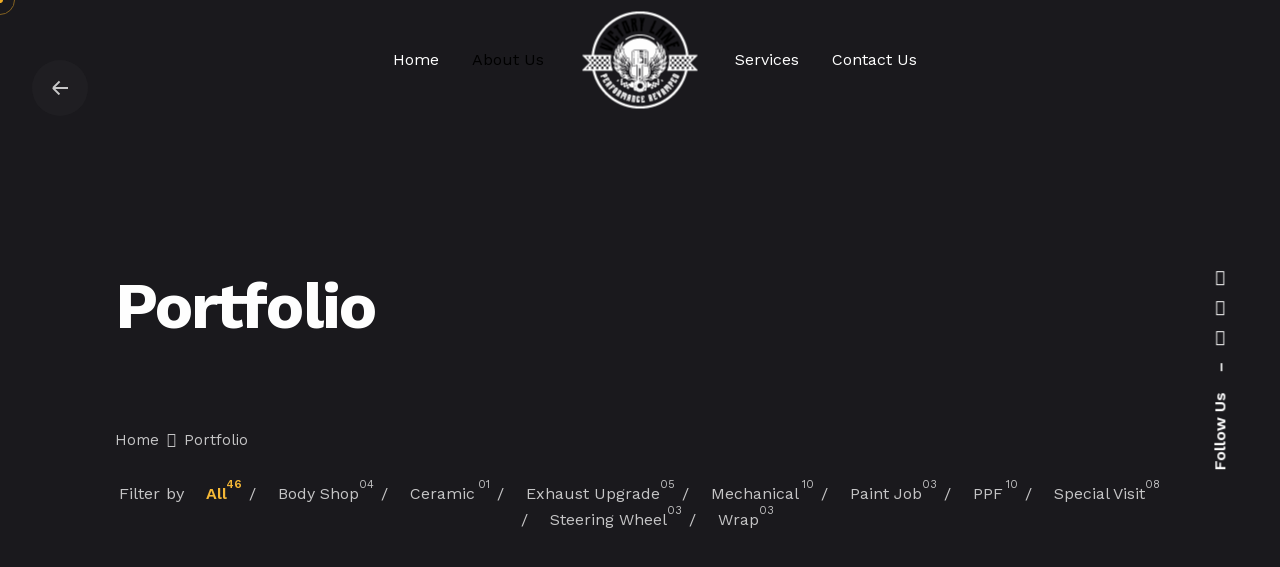

--- FILE ---
content_type: text/html; charset=UTF-8
request_url: https://victorylane.in/portfolio/
body_size: 25089
content:
<!DOCTYPE html>
<html lang="en-US">
<head>
	<meta charset="UTF-8">
	<meta name="viewport" content="width=device-width, initial-scale=1.0, maximum-scale=1, user-scalable=no">

	<title>Portfolio &#8211; Victory Lane</title>
<meta name="theme-color" content="#f5b836">
  
  <!-- Global site tag (gtag.js) - Google Analytics -->
<script async src="https://www.googletagmanager.com/gtag/js?id=G-MMTJBQYNZV"></script>
<script>
  window.dataLayer = window.dataLayer || [];
  function gtag(){dataLayer.push(arguments);}
  gtag('js', new Date());

  gtag('config', 'G-MMTJBQYNZV');
</script><meta name='robots' content='max-image-preview:large' />
	<style>img:is([sizes="auto" i], [sizes^="auto," i]) { contain-intrinsic-size: 3000px 1500px }</style>
	<script type="text/javascript">
/* <![CDATA[ */
window._wpemojiSettings = {"baseUrl":"https:\/\/s.w.org\/images\/core\/emoji\/15.1.0\/72x72\/","ext":".png","svgUrl":"https:\/\/s.w.org\/images\/core\/emoji\/15.1.0\/svg\/","svgExt":".svg","source":{"concatemoji":"https:\/\/victorylane.in\/wp-includes\/js\/wp-emoji-release.min.js?ver=6.8.1"}};
/*! This file is auto-generated */
!function(i,n){var o,s,e;function c(e){try{var t={supportTests:e,timestamp:(new Date).valueOf()};sessionStorage.setItem(o,JSON.stringify(t))}catch(e){}}function p(e,t,n){e.clearRect(0,0,e.canvas.width,e.canvas.height),e.fillText(t,0,0);var t=new Uint32Array(e.getImageData(0,0,e.canvas.width,e.canvas.height).data),r=(e.clearRect(0,0,e.canvas.width,e.canvas.height),e.fillText(n,0,0),new Uint32Array(e.getImageData(0,0,e.canvas.width,e.canvas.height).data));return t.every(function(e,t){return e===r[t]})}function u(e,t,n){switch(t){case"flag":return n(e,"\ud83c\udff3\ufe0f\u200d\u26a7\ufe0f","\ud83c\udff3\ufe0f\u200b\u26a7\ufe0f")?!1:!n(e,"\ud83c\uddfa\ud83c\uddf3","\ud83c\uddfa\u200b\ud83c\uddf3")&&!n(e,"\ud83c\udff4\udb40\udc67\udb40\udc62\udb40\udc65\udb40\udc6e\udb40\udc67\udb40\udc7f","\ud83c\udff4\u200b\udb40\udc67\u200b\udb40\udc62\u200b\udb40\udc65\u200b\udb40\udc6e\u200b\udb40\udc67\u200b\udb40\udc7f");case"emoji":return!n(e,"\ud83d\udc26\u200d\ud83d\udd25","\ud83d\udc26\u200b\ud83d\udd25")}return!1}function f(e,t,n){var r="undefined"!=typeof WorkerGlobalScope&&self instanceof WorkerGlobalScope?new OffscreenCanvas(300,150):i.createElement("canvas"),a=r.getContext("2d",{willReadFrequently:!0}),o=(a.textBaseline="top",a.font="600 32px Arial",{});return e.forEach(function(e){o[e]=t(a,e,n)}),o}function t(e){var t=i.createElement("script");t.src=e,t.defer=!0,i.head.appendChild(t)}"undefined"!=typeof Promise&&(o="wpEmojiSettingsSupports",s=["flag","emoji"],n.supports={everything:!0,everythingExceptFlag:!0},e=new Promise(function(e){i.addEventListener("DOMContentLoaded",e,{once:!0})}),new Promise(function(t){var n=function(){try{var e=JSON.parse(sessionStorage.getItem(o));if("object"==typeof e&&"number"==typeof e.timestamp&&(new Date).valueOf()<e.timestamp+604800&&"object"==typeof e.supportTests)return e.supportTests}catch(e){}return null}();if(!n){if("undefined"!=typeof Worker&&"undefined"!=typeof OffscreenCanvas&&"undefined"!=typeof URL&&URL.createObjectURL&&"undefined"!=typeof Blob)try{var e="postMessage("+f.toString()+"("+[JSON.stringify(s),u.toString(),p.toString()].join(",")+"));",r=new Blob([e],{type:"text/javascript"}),a=new Worker(URL.createObjectURL(r),{name:"wpTestEmojiSupports"});return void(a.onmessage=function(e){c(n=e.data),a.terminate(),t(n)})}catch(e){}c(n=f(s,u,p))}t(n)}).then(function(e){for(var t in e)n.supports[t]=e[t],n.supports.everything=n.supports.everything&&n.supports[t],"flag"!==t&&(n.supports.everythingExceptFlag=n.supports.everythingExceptFlag&&n.supports[t]);n.supports.everythingExceptFlag=n.supports.everythingExceptFlag&&!n.supports.flag,n.DOMReady=!1,n.readyCallback=function(){n.DOMReady=!0}}).then(function(){return e}).then(function(){var e;n.supports.everything||(n.readyCallback(),(e=n.source||{}).concatemoji?t(e.concatemoji):e.wpemoji&&e.twemoji&&(t(e.twemoji),t(e.wpemoji)))}))}((window,document),window._wpemojiSettings);
/* ]]> */
</script>

<style id='wp-emoji-styles-inline-css' type='text/css'>

	img.wp-smiley, img.emoji {
		display: inline !important;
		border: none !important;
		box-shadow: none !important;
		height: 1em !important;
		width: 1em !important;
		margin: 0 0.07em !important;
		vertical-align: -0.1em !important;
		background: none !important;
		padding: 0 !important;
	}
</style>
<link rel='stylesheet' id='wp-block-library-css' href='https://victorylane.in/wp-includes/css/dist/block-library/style.min.css?ver=6.8.1' type='text/css' media='all' />
<style id='wp-block-library-theme-inline-css' type='text/css'>
.wp-block-audio :where(figcaption){color:#555;font-size:13px;text-align:center}.is-dark-theme .wp-block-audio :where(figcaption){color:#ffffffa6}.wp-block-audio{margin:0 0 1em}.wp-block-code{border:1px solid #ccc;border-radius:4px;font-family:Menlo,Consolas,monaco,monospace;padding:.8em 1em}.wp-block-embed :where(figcaption){color:#555;font-size:13px;text-align:center}.is-dark-theme .wp-block-embed :where(figcaption){color:#ffffffa6}.wp-block-embed{margin:0 0 1em}.blocks-gallery-caption{color:#555;font-size:13px;text-align:center}.is-dark-theme .blocks-gallery-caption{color:#ffffffa6}:root :where(.wp-block-image figcaption){color:#555;font-size:13px;text-align:center}.is-dark-theme :root :where(.wp-block-image figcaption){color:#ffffffa6}.wp-block-image{margin:0 0 1em}.wp-block-pullquote{border-bottom:4px solid;border-top:4px solid;color:currentColor;margin-bottom:1.75em}.wp-block-pullquote cite,.wp-block-pullquote footer,.wp-block-pullquote__citation{color:currentColor;font-size:.8125em;font-style:normal;text-transform:uppercase}.wp-block-quote{border-left:.25em solid;margin:0 0 1.75em;padding-left:1em}.wp-block-quote cite,.wp-block-quote footer{color:currentColor;font-size:.8125em;font-style:normal;position:relative}.wp-block-quote:where(.has-text-align-right){border-left:none;border-right:.25em solid;padding-left:0;padding-right:1em}.wp-block-quote:where(.has-text-align-center){border:none;padding-left:0}.wp-block-quote.is-large,.wp-block-quote.is-style-large,.wp-block-quote:where(.is-style-plain){border:none}.wp-block-search .wp-block-search__label{font-weight:700}.wp-block-search__button{border:1px solid #ccc;padding:.375em .625em}:where(.wp-block-group.has-background){padding:1.25em 2.375em}.wp-block-separator.has-css-opacity{opacity:.4}.wp-block-separator{border:none;border-bottom:2px solid;margin-left:auto;margin-right:auto}.wp-block-separator.has-alpha-channel-opacity{opacity:1}.wp-block-separator:not(.is-style-wide):not(.is-style-dots){width:100px}.wp-block-separator.has-background:not(.is-style-dots){border-bottom:none;height:1px}.wp-block-separator.has-background:not(.is-style-wide):not(.is-style-dots){height:2px}.wp-block-table{margin:0 0 1em}.wp-block-table td,.wp-block-table th{word-break:normal}.wp-block-table :where(figcaption){color:#555;font-size:13px;text-align:center}.is-dark-theme .wp-block-table :where(figcaption){color:#ffffffa6}.wp-block-video :where(figcaption){color:#555;font-size:13px;text-align:center}.is-dark-theme .wp-block-video :where(figcaption){color:#ffffffa6}.wp-block-video{margin:0 0 1em}:root :where(.wp-block-template-part.has-background){margin-bottom:0;margin-top:0;padding:1.25em 2.375em}
</style>
<style id='classic-theme-styles-inline-css' type='text/css'>
/*! This file is auto-generated */
.wp-block-button__link{color:#fff;background-color:#32373c;border-radius:9999px;box-shadow:none;text-decoration:none;padding:calc(.667em + 2px) calc(1.333em + 2px);font-size:1.125em}.wp-block-file__button{background:#32373c;color:#fff;text-decoration:none}
</style>
<style id='global-styles-inline-css' type='text/css'>
:root{--wp--preset--aspect-ratio--square: 1;--wp--preset--aspect-ratio--4-3: 4/3;--wp--preset--aspect-ratio--3-4: 3/4;--wp--preset--aspect-ratio--3-2: 3/2;--wp--preset--aspect-ratio--2-3: 2/3;--wp--preset--aspect-ratio--16-9: 16/9;--wp--preset--aspect-ratio--9-16: 9/16;--wp--preset--color--black: #000000;--wp--preset--color--cyan-bluish-gray: #abb8c3;--wp--preset--color--white: #ffffff;--wp--preset--color--pale-pink: #f78da7;--wp--preset--color--vivid-red: #cf2e2e;--wp--preset--color--luminous-vivid-orange: #ff6900;--wp--preset--color--luminous-vivid-amber: #fcb900;--wp--preset--color--light-green-cyan: #7bdcb5;--wp--preset--color--vivid-green-cyan: #00d084;--wp--preset--color--pale-cyan-blue: #8ed1fc;--wp--preset--color--vivid-cyan-blue: #0693e3;--wp--preset--color--vivid-purple: #9b51e0;--wp--preset--color--brand-color: #f5b836;--wp--preset--color--beige-dark: #A1824F;--wp--preset--color--dark-strong: #24262B;--wp--preset--color--dark-light: #32353C;--wp--preset--color--grey-strong: #838998;--wp--preset--gradient--vivid-cyan-blue-to-vivid-purple: linear-gradient(135deg,rgba(6,147,227,1) 0%,rgb(155,81,224) 100%);--wp--preset--gradient--light-green-cyan-to-vivid-green-cyan: linear-gradient(135deg,rgb(122,220,180) 0%,rgb(0,208,130) 100%);--wp--preset--gradient--luminous-vivid-amber-to-luminous-vivid-orange: linear-gradient(135deg,rgba(252,185,0,1) 0%,rgba(255,105,0,1) 100%);--wp--preset--gradient--luminous-vivid-orange-to-vivid-red: linear-gradient(135deg,rgba(255,105,0,1) 0%,rgb(207,46,46) 100%);--wp--preset--gradient--very-light-gray-to-cyan-bluish-gray: linear-gradient(135deg,rgb(238,238,238) 0%,rgb(169,184,195) 100%);--wp--preset--gradient--cool-to-warm-spectrum: linear-gradient(135deg,rgb(74,234,220) 0%,rgb(151,120,209) 20%,rgb(207,42,186) 40%,rgb(238,44,130) 60%,rgb(251,105,98) 80%,rgb(254,248,76) 100%);--wp--preset--gradient--blush-light-purple: linear-gradient(135deg,rgb(255,206,236) 0%,rgb(152,150,240) 100%);--wp--preset--gradient--blush-bordeaux: linear-gradient(135deg,rgb(254,205,165) 0%,rgb(254,45,45) 50%,rgb(107,0,62) 100%);--wp--preset--gradient--luminous-dusk: linear-gradient(135deg,rgb(255,203,112) 0%,rgb(199,81,192) 50%,rgb(65,88,208) 100%);--wp--preset--gradient--pale-ocean: linear-gradient(135deg,rgb(255,245,203) 0%,rgb(182,227,212) 50%,rgb(51,167,181) 100%);--wp--preset--gradient--electric-grass: linear-gradient(135deg,rgb(202,248,128) 0%,rgb(113,206,126) 100%);--wp--preset--gradient--midnight: linear-gradient(135deg,rgb(2,3,129) 0%,rgb(40,116,252) 100%);--wp--preset--font-size--small: 14px;--wp--preset--font-size--medium: 20px;--wp--preset--font-size--large: 17px;--wp--preset--font-size--x-large: 42px;--wp--preset--font-size--extra-small: 13px;--wp--preset--font-size--normal: 15px;--wp--preset--font-size--larger: 20px;--wp--preset--spacing--20: 0.44rem;--wp--preset--spacing--30: 0.67rem;--wp--preset--spacing--40: 1rem;--wp--preset--spacing--50: 1.5rem;--wp--preset--spacing--60: 2.25rem;--wp--preset--spacing--70: 3.38rem;--wp--preset--spacing--80: 5.06rem;--wp--preset--shadow--natural: 6px 6px 9px rgba(0, 0, 0, 0.2);--wp--preset--shadow--deep: 12px 12px 50px rgba(0, 0, 0, 0.4);--wp--preset--shadow--sharp: 6px 6px 0px rgba(0, 0, 0, 0.2);--wp--preset--shadow--outlined: 6px 6px 0px -3px rgba(255, 255, 255, 1), 6px 6px rgba(0, 0, 0, 1);--wp--preset--shadow--crisp: 6px 6px 0px rgba(0, 0, 0, 1);}:where(.is-layout-flex){gap: 0.5em;}:where(.is-layout-grid){gap: 0.5em;}body .is-layout-flex{display: flex;}.is-layout-flex{flex-wrap: wrap;align-items: center;}.is-layout-flex > :is(*, div){margin: 0;}body .is-layout-grid{display: grid;}.is-layout-grid > :is(*, div){margin: 0;}:where(.wp-block-columns.is-layout-flex){gap: 2em;}:where(.wp-block-columns.is-layout-grid){gap: 2em;}:where(.wp-block-post-template.is-layout-flex){gap: 1.25em;}:where(.wp-block-post-template.is-layout-grid){gap: 1.25em;}.has-black-color{color: var(--wp--preset--color--black) !important;}.has-cyan-bluish-gray-color{color: var(--wp--preset--color--cyan-bluish-gray) !important;}.has-white-color{color: var(--wp--preset--color--white) !important;}.has-pale-pink-color{color: var(--wp--preset--color--pale-pink) !important;}.has-vivid-red-color{color: var(--wp--preset--color--vivid-red) !important;}.has-luminous-vivid-orange-color{color: var(--wp--preset--color--luminous-vivid-orange) !important;}.has-luminous-vivid-amber-color{color: var(--wp--preset--color--luminous-vivid-amber) !important;}.has-light-green-cyan-color{color: var(--wp--preset--color--light-green-cyan) !important;}.has-vivid-green-cyan-color{color: var(--wp--preset--color--vivid-green-cyan) !important;}.has-pale-cyan-blue-color{color: var(--wp--preset--color--pale-cyan-blue) !important;}.has-vivid-cyan-blue-color{color: var(--wp--preset--color--vivid-cyan-blue) !important;}.has-vivid-purple-color{color: var(--wp--preset--color--vivid-purple) !important;}.has-black-background-color{background-color: var(--wp--preset--color--black) !important;}.has-cyan-bluish-gray-background-color{background-color: var(--wp--preset--color--cyan-bluish-gray) !important;}.has-white-background-color{background-color: var(--wp--preset--color--white) !important;}.has-pale-pink-background-color{background-color: var(--wp--preset--color--pale-pink) !important;}.has-vivid-red-background-color{background-color: var(--wp--preset--color--vivid-red) !important;}.has-luminous-vivid-orange-background-color{background-color: var(--wp--preset--color--luminous-vivid-orange) !important;}.has-luminous-vivid-amber-background-color{background-color: var(--wp--preset--color--luminous-vivid-amber) !important;}.has-light-green-cyan-background-color{background-color: var(--wp--preset--color--light-green-cyan) !important;}.has-vivid-green-cyan-background-color{background-color: var(--wp--preset--color--vivid-green-cyan) !important;}.has-pale-cyan-blue-background-color{background-color: var(--wp--preset--color--pale-cyan-blue) !important;}.has-vivid-cyan-blue-background-color{background-color: var(--wp--preset--color--vivid-cyan-blue) !important;}.has-vivid-purple-background-color{background-color: var(--wp--preset--color--vivid-purple) !important;}.has-black-border-color{border-color: var(--wp--preset--color--black) !important;}.has-cyan-bluish-gray-border-color{border-color: var(--wp--preset--color--cyan-bluish-gray) !important;}.has-white-border-color{border-color: var(--wp--preset--color--white) !important;}.has-pale-pink-border-color{border-color: var(--wp--preset--color--pale-pink) !important;}.has-vivid-red-border-color{border-color: var(--wp--preset--color--vivid-red) !important;}.has-luminous-vivid-orange-border-color{border-color: var(--wp--preset--color--luminous-vivid-orange) !important;}.has-luminous-vivid-amber-border-color{border-color: var(--wp--preset--color--luminous-vivid-amber) !important;}.has-light-green-cyan-border-color{border-color: var(--wp--preset--color--light-green-cyan) !important;}.has-vivid-green-cyan-border-color{border-color: var(--wp--preset--color--vivid-green-cyan) !important;}.has-pale-cyan-blue-border-color{border-color: var(--wp--preset--color--pale-cyan-blue) !important;}.has-vivid-cyan-blue-border-color{border-color: var(--wp--preset--color--vivid-cyan-blue) !important;}.has-vivid-purple-border-color{border-color: var(--wp--preset--color--vivid-purple) !important;}.has-vivid-cyan-blue-to-vivid-purple-gradient-background{background: var(--wp--preset--gradient--vivid-cyan-blue-to-vivid-purple) !important;}.has-light-green-cyan-to-vivid-green-cyan-gradient-background{background: var(--wp--preset--gradient--light-green-cyan-to-vivid-green-cyan) !important;}.has-luminous-vivid-amber-to-luminous-vivid-orange-gradient-background{background: var(--wp--preset--gradient--luminous-vivid-amber-to-luminous-vivid-orange) !important;}.has-luminous-vivid-orange-to-vivid-red-gradient-background{background: var(--wp--preset--gradient--luminous-vivid-orange-to-vivid-red) !important;}.has-very-light-gray-to-cyan-bluish-gray-gradient-background{background: var(--wp--preset--gradient--very-light-gray-to-cyan-bluish-gray) !important;}.has-cool-to-warm-spectrum-gradient-background{background: var(--wp--preset--gradient--cool-to-warm-spectrum) !important;}.has-blush-light-purple-gradient-background{background: var(--wp--preset--gradient--blush-light-purple) !important;}.has-blush-bordeaux-gradient-background{background: var(--wp--preset--gradient--blush-bordeaux) !important;}.has-luminous-dusk-gradient-background{background: var(--wp--preset--gradient--luminous-dusk) !important;}.has-pale-ocean-gradient-background{background: var(--wp--preset--gradient--pale-ocean) !important;}.has-electric-grass-gradient-background{background: var(--wp--preset--gradient--electric-grass) !important;}.has-midnight-gradient-background{background: var(--wp--preset--gradient--midnight) !important;}.has-small-font-size{font-size: var(--wp--preset--font-size--small) !important;}.has-medium-font-size{font-size: var(--wp--preset--font-size--medium) !important;}.has-large-font-size{font-size: var(--wp--preset--font-size--large) !important;}.has-x-large-font-size{font-size: var(--wp--preset--font-size--x-large) !important;}
:where(.wp-block-post-template.is-layout-flex){gap: 1.25em;}:where(.wp-block-post-template.is-layout-grid){gap: 1.25em;}
:where(.wp-block-columns.is-layout-flex){gap: 2em;}:where(.wp-block-columns.is-layout-grid){gap: 2em;}
:root :where(.wp-block-pullquote){font-size: 1.5em;line-height: 1.6;}
</style>
<link rel='stylesheet' id='contact-form-7-css' href='https://victorylane.in/wp-content/plugins/contact-form-7/includes/css/styles.css?ver=6.1' type='text/css' media='all' />
<link rel='stylesheet' id='parent-style-css' href='https://victorylane.in/wp-content/themes/ohio/style.css?ver=6.8.1' type='text/css' media='all' />
<link rel='stylesheet' id='ohio-style-css' href='https://victorylane.in/wp-content/themes/ohio-child/style.css?ver=2.4.3' type='text/css' media='all' />
<style id='ohio-style-inline-css' type='text/css'>
.brand-color,.brand-color-i,.brand-color-hover-i:hover,.brand-color-hover:hover,.has-brand-color-color,.is-style-outline .has-brand-color-color,a:hover,.nav .nav-item.active-main-item > a,.nav .nav-item.active > a,.nav .current-menu-ancestor > a,.nav .current-menu-item > a,.hamburger-nav .menu li.current-menu-ancestor > a > span,.hamburger-nav .menu li.current-menu-item > a > span,.blog-grid:not(.blog-grid-type-2):not(.blog-grid-type-4):hover h3 a,.portfolio-item.grid-2:hover h4.title,.fullscreen-nav li a:hover,.socialbar.inline a:hover,.gallery .expand .ion:hover,.close .ion:hover,.accordionItem_title:hover,.tab .tabNav_link:hover,.widget .socialbar a:hover,.social-bar .socialbar a:hover,.share-bar .links a:hover,.widget_shopping_cart_content .buttons a.button:first-child:hover,span.page-numbers.current,a.page-numbers:hover,.comment-content a,.page-headline .subtitle b:before,nav.pagination li .page-numbers.active,.woocommerce .woo-my-nav li.is-active a,.portfolio-sorting li a.active,.widget_nav_menu .current-menu-item > a,.widget_pages .current-menu-item > a,.portfolio-item-fullscreen .portfolio-details-date:before,.btn.btn-link:hover,.blog-grid-content .category-holder:after,.clb-page-headline .post-meta-estimate:before,.comments-area .comment-date-and-time:after,.post .entry-content a:not(.wp-block-button__link),.project-page-content .date:before,.pagination li .btn.active,.pagination li .btn.current,.pagination li .page-numbers.active,.pagination li .page-numbers.current,.category-holder:not(.no-divider):after,.inline-divider:after,.hamburger-nav .menu .nav-item:hover > a.menu-link .ion,.hamburger-nav .menu .nav-item .visible > a.menu-link .ion,.hamburger-nav .menu .nav-item.active > a.menu-link .ion,.hamburger-nav .menu .sub-nav-item:hover > a.menu-link .ion,.hamburger-nav .menu .sub-nav-item .visible > a.menu-link .ion,.hamburger-nav .menu .sub-nav-item.active > a.menu-link .ion,.widgets a,.widgets a *:not(.fab),.pricing:hover .pricing_price_title,.btn-link:focus, a.btn-link:focus,.btn-link:active, a.btn-link:active,.pricing_list_item .ion,a.highlighted,.woocommerce .woocommerce-privacy-policy-text a,.blog-grid-type-6 .category-holder a.category{color:#f5b836;}.brand-border-color,.brand-border-color-hover,.has-brand-color-background-color,.is-style-outline .has-brand-color-color,.wp-block-button__link:hover,.custom-cursor .circle-cursor--outer,.btn-brand, .btn:not(.btn-link):hover,.btn-brand:active, .btn:not(.btn-link):active,.btn-brand:focus, .btn:not(.btn-link):focus,a.button:hover,button.button:hover,.pricing:hover .btn.btn-brand{border-color:#f5b836;}.brand-bg-color,.brand-bg-color-after,.brand-bg-color-before,.brand-bg-color-hover,.brand-bg-color-i,.brand-bg-color-hover-i,.btn-brand:not(.btn-outline),.has-brand-color-background-color,a.brand-bg-color,.wp-block-button__link:hover,.widget_price_filter .ui-slider-range,.widget_price_filter .ui-slider-handle:after,.nav .nav-item:before,.nav .nav-item.current-menu-item:before,.widget_calendar caption,.tag:not(.tag-portfolio):hover,.page-headline .tags .tag,.radio input:checked + .input:after,.menu-list-details .tag,.custom-cursor .circle-cursor--inner,.custom-cursor .circle-cursor--inner.cursor-link-hover,.btn-round:before,.btn:not(.btn-link):hover,.btn:not(.btn-link):active,.btn:not(.btn-link):focus,button.button:not(.btn-link):hover,a.button:not(.btn-link):hover,.btn.btn-flat:hover,.btn.btn-flat:focus,.btn.btn-outline:hover,nav.pagination li .btn.active:hover,.tag:not(body):hover,.tag-cloud-link:hover,.pricing_price_time:hover,.pricing:hover .btn.btn-brand{background-color:#f5b836;}.header:not(.-sticky):not(.-mobile) .menu > li > a,.header:not(.-sticky):not(.-mobile) .branding,.header:not(.-sticky):not(.-mobile) .menu-optional .cart-total,.header:not(.-sticky):not(.-mobile) .menu-optional > li > a,.header:not(.-sticky) .btn-round{color:#ffffff;}.-sticky .menu,.-sticky .branding,.-sticky .menu-optional .cart-total,.-sticky .menu-optional > li > a,.-sticky .btn-round:not(.btn-round-small){color:#17161a;}.-mobile .nav,.-mobile .mbl-overlay .copyright,.-mobile:not(.-sticky) .mbl-overlay .btn-round:not(.btn-round-small),.dark-scheme .-mobile .nav .nav-item a,.dark-scheme .-mobile:not(.-sticky) .mbl-overlay .btn-round:not(.btn-round-small) .ion,.header.-mobile .nav .menu .nav-item{color:#ffffff;}.header.-mobile .nav .mbl-overlay-container{background-color:#1a191d;}.header,.header:not(.-mobile).header-5,.header:not(.-mobile).header-6,.header:not(.-mobile).header-7{border:none;}.header.-sticky{border:none;}.clb-back-link{top:140px;}.clb-page-headline .bg-image{background-image:url('https://victorylane.in/wp-content/uploads/2020/03/car-repairs-2.jpg');background-size:cover;background-position:center center;background-repeat:no-repeat;background-attachment:fixed;}.clb-page-headline::after{background-color:transparent;}.page-container,.elementor .elementor-section.elementor-section-boxed > .elementor-container{max-width:1300px}.site-footer .page-container{max-width:1300px}.page-preloader:not(.percentage-preloader),.page-preloader.percentage-preloader .sk-percentage{background-color:#17161a;}.clb-scroll-top:not(.light-typo):not(.dark-typo),.clb-scroll-top:hover,.clb-scroll-top:not(.light-typo):not(.dark-typo) .font-titles{color:#ffffff;}body.custom-cursor .circle-cursor--inner,body.custom-cursor .circle-cursor--inner.cursor-link-hover{background-color:#efac25;}body.custom-cursor .circle-cursor--outer,body.custom-cursor .circle-cursor--outer.cursor-link-hover{border-color:#efac25;}.site-footer{background-color:#17161a;color:rgba(255,255,255,0.65);}.site-footer,.site-footer .widgets a,.site-footer .btn-flat{color:rgba(255,255,255,0.65);}.site-footer .widget-title{color:#6a696c;}body{font-family:'Work Sans', sans-serif;}{font-family:'Work Sans', sans-serif;}h1,h2,h3,h4,h5,h6,.box-count,.font-titles,.hamburger-nav .menu,.header.-mobile .nav .nav-item,.btn, .button, a.button, input[type="submit"], a.btn-link,.widget_shopping_cart_content .mini-cart-description .mini-cart-item-title > a,.woo-c_product_name > a:not(.woo-c_product_category),.socialbar.inline a,.vc_row .vc-bg-side-text,.counter-box-count{font-family:'Work Sans', sans-serif;}.countdown-box .box-time .box-count,.chart-box-pie-content{font-family:'Work Sans', sans-serif;}.countdown-box .box-time .box-count,.chart-box-pie-content{font-family:'Work Sans', sans-serif;}.countdown-box .box-time .box-count,.chart-box-pie-content{font-family:'Work Sans', sans-serif;}.portfolio-item h4,.portfolio-item h4.title,.portfolio-item h4 a,.portfolio-item-2 h4,.portfolio-item-2 h4.title,.portfolio-item-2 h4 a{font-family:'Work Sans', sans-serif;font-size:inherit;line-height:inherit;}.blog-item h3.title{font-family:'Work Sans', sans-serif;line-height:initial;}.blog-item h3.title a{font-size:initial;}.portfolio-item-2 h4{font-family:'Work Sans', sans-serif;}@media screen and (max-width: 768px) { h3 { font-size:32px; } }@media screen and (max-width: 768px) { h3 { line-height:35px; } }p.subtitle,.subtitle-font,.heading .subtitle{color:rgba(255,255,255,0.75);}{color:rgba(255,255,255,0.75);}.portfolio-item .subtitle-font,.woocommerce ul.products li.product .subtitle-font.category,.woocommerce ul.products li.product .subtitle-font.category > a{color:rgba(255,255,255,0.75);font-size:inherit;line-height:inherit;}.contact-form.classic input::-webkit-input-placeholder,.contact-form.classic textarea::-webkit-input-placeholder,input.classic::-webkit-input-placeholder,input.classic::-moz-placeholder{color:rgba(255,255,255,0.75);}.contact-form.classic input::-moz-placeholder,.contact-form.classic textarea::-moz-placeholder{color:rgba(255,255,255,0.75);}input.classic:-ms-input-placeholder,.contact-form.classic input:-ms-input-placeholder,.contact-form.classic textarea:-ms-input-placeholder{color:rgba(255,255,255,0.75);}#mega-menu-wrap > ul .current-menu-item > a,#mega-menu-wrap ul a.main-menu-link > .hover,#mega-menu-wrap > ul > .current-menu-ancestor > a { color: #000000; }.header-fixed #mega-menu-wrap ul a.main-menu-link > .hover,.header-fixed #mega-menu-wrap > ul > .current-menu-item > a,.header-fixed #mega-menu-wrap > ul > .current-menu-parent > a { color: #f5b836; }.site-header:not(.mobile-header) .menu:hover .menu-item-depth-0 > a:not(:hover),.header:not(.-mobile) .menu:hover .nav-item:not(:hover),.header .branding:hover {	opacity: 1 !important; }.right a:not(:last-child) { margin-right: 30px; }.section-gallery .vc_column-inner,.bw-img {border-radius: 4px;filter: grayscale(100%);}.section-gallery .vc_column-inner:hover,.bw-img:hover { filter: grayscale(0%); }.grecaptcha-badge { visibility: hidden; }.clb_custom_accordion_section .icon-box-headline { margin-bottom: 0 !important; }.clb_custom_accordion_section .icon-box-details,.single-ohio_portfolio .breadcrumbs-holder { display: none; }.header:not(.-mobile) .menu > .nav-item > a > .has-submenu-icon > .menu-plus { display: block; }.has-submenu-icon { display: none; }.clientele .grid-image-holder {text-align: center;}.clientele .grid-image-holder img {max-width: 110px !important;}.clientele .gallery-image {pointer-events: none !important;filter: grayscale(1);} @media screen and (min-width:1025px){.header .header-wrap, .header.header-2:not(.-mobile) .header-wrap, .header-cap, :not(.is-mobile-menu).with-header-2 .header-cap{height:120px;}.header .branding .logo img, .header .branding .mobile-logo img, .header .branding .fixed-mobile-logo img, .header .branding .for-onepage img{max-height:100px;}.header.header-2:not(.-mobile).-sticky .header-wrap{height:100px;}.clb-page-headline{min-height:400px;}/* .vc_section.section-gallery {margin-top: -100px !important;padding-top: 0 !important;}.section-gallery-column { margin-top: -100px; }.section-gallery .wpb_column { z-index: 999; } *//* Global */* {	cursor: none !important; }.header.-sticky .branding img { max-height: 8vh; }.header.-sticky { z-index: 9999; }.clb-social.dark-typo,.clb-social.dark-typo .font-titles,.clb-scroll-top.dark-typo,.clb-scroll-top.dark-typo .font-titles {color: #ffffff !important;}.menu-depth-1 {background-color: #1A191D !important;}.menu-depth-1 a,.menu-depth-1 .current-menu-item > a {color: #fff !important;}.menu-depth-1 a:hover {color: #f5b836 !important;}/* Portfolio */.ohio_portfolio-template-default .project-page { display: none; }/* Footer */.widgets a,.widgets a :not(.icon) { color: rgba(255, 255, 255, 0.65) !important; }.widget_media_image img {	width: 150px; }/* Home */.vl-testimonial { background-attachment: fixed; }#clb_custom_accordion_section .icon-box { padding-left: 40px !important; }.clb_custom_accordion_section .icon-box-icon {width: 25px;height: 25px;}.clb_custom_accordion_section .icon-box-icon i { font-size: 30px; }.clb-back-link {top: 60px !important;}} @media screen and (min-width:769px) and (max-width:1024px){.header .branding .logo img, .header .branding .mobile-logo img, .header .branding .fixed-mobile-logo img, .header .branding .for-onepage img{max-height:85px;}.section-gallery-column { margin-top: -100px; }.section-gallery .wpb_column { z-index: 999; }.site-content { margin-bottom: 0 !important; }} @media screen and (max-width:768px){.-mobile:not(.-sticky) .branding,.-mobile:not(.-sticky) .menu-optional .cart-total,.-mobile:not(.-sticky) .menu-optional > li > a,.-mobile:not(.-sticky) .btn-round:not(.btn-round-small){color:#ffffff;}.header .branding .logo img, .header .branding .mobile-logo img, .header .branding .fixed-mobile-logo img, .header .branding .for-onepage img{max-height:85px;}.clb-page-headline{min-height:200px;}.clb_custom_accordion_section .vc_column-inner { padding: 0 20px !important; }.img-gallery { z-index: auto !important; }.clb-page-headline .bg-image {background-position: center center;background-attachment: scroll;}.copyright a { display: none; }.mbl-overlay a { color: #fff !important; }.btn-round-light:hover .ion, .btn-round-light:hover i {background-color: rgba(255, 255, 255, 0.1) !important;}.close-bar .ion-md-close:before {color: #fff;}.section-gallery.vc_section  {padding: 15px 0 !important;}.site-footer .widget_nav_menu .menu-link span { color: #fff; }.site-footer .widgets-column:not(:last-child) { margin-bottom: 30px; }.site-footer .left,.site-footer .right { text-align: center; }.clientele .gallery-image.minimal-grid.vc_col-xs-6 { padding: 20px !important; }}
</style>
<link rel='stylesheet' id='js_composer_front-css' href='https://victorylane.in/wp-content/plugins/js_composer/assets/css/js_composer.min.css?ver=6.8.0' type='text/css' media='all' />
<script type="text/javascript" src="https://victorylane.in/wp-includes/js/jquery/jquery.min.js?ver=3.7.1" id="jquery-core-js"></script>
<script type="text/javascript" src="https://victorylane.in/wp-includes/js/jquery/jquery-migrate.min.js?ver=3.4.1" id="jquery-migrate-js"></script>
<script type="text/javascript" src="https://victorylane.in/wp-content/themes/ohio-child/howler.min.js?ver=6.8.1" id="howler-js"></script>
<link rel="EditURI" type="application/rsd+xml" title="RSD" href="https://victorylane.in/xmlrpc.php?rsd" />

<link rel="canonical" href="https://victorylane.in/portfolio/" />
<link rel='shortlink' href='https://victorylane.in/?p=1077' />
<link rel="alternate" title="oEmbed (JSON)" type="application/json+oembed" href="https://victorylane.in/wp-json/oembed/1.0/embed?url=https%3A%2F%2Fvictorylane.in%2Fportfolio%2F" />
<link rel="alternate" title="oEmbed (XML)" type="text/xml+oembed" href="https://victorylane.in/wp-json/oembed/1.0/embed?url=https%3A%2F%2Fvictorylane.in%2Fportfolio%2F&#038;format=xml" />
<style type="text/css">.recentcomments a{display:inline !important;padding:0 !important;margin:0 !important;}</style><meta name="generator" content="Powered by WPBakery Page Builder - drag and drop page builder for WordPress."/>
<meta name="generator" content="Powered by Slider Revolution 6.5.11 - responsive, Mobile-Friendly Slider Plugin for WordPress with comfortable drag and drop interface." />
<link rel="icon" href="https://victorylane.in/wp-content/uploads/2020/03/cropped-favicon-32x32.png" sizes="32x32" />
<link rel="icon" href="https://victorylane.in/wp-content/uploads/2020/03/cropped-favicon-192x192.png" sizes="192x192" />
<link rel="apple-touch-icon" href="https://victorylane.in/wp-content/uploads/2020/03/cropped-favicon-180x180.png" />
<meta name="msapplication-TileImage" content="https://victorylane.in/wp-content/uploads/2020/03/cropped-favicon-270x270.png" />
<script type="text/javascript">function setREVStartSize(e){
			//window.requestAnimationFrame(function() {				 
				window.RSIW = window.RSIW===undefined ? window.innerWidth : window.RSIW;	
				window.RSIH = window.RSIH===undefined ? window.innerHeight : window.RSIH;	
				try {								
					var pw = document.getElementById(e.c).parentNode.offsetWidth,
						newh;
					pw = pw===0 || isNaN(pw) ? window.RSIW : pw;
					e.tabw = e.tabw===undefined ? 0 : parseInt(e.tabw);
					e.thumbw = e.thumbw===undefined ? 0 : parseInt(e.thumbw);
					e.tabh = e.tabh===undefined ? 0 : parseInt(e.tabh);
					e.thumbh = e.thumbh===undefined ? 0 : parseInt(e.thumbh);
					e.tabhide = e.tabhide===undefined ? 0 : parseInt(e.tabhide);
					e.thumbhide = e.thumbhide===undefined ? 0 : parseInt(e.thumbhide);
					e.mh = e.mh===undefined || e.mh=="" || e.mh==="auto" ? 0 : parseInt(e.mh,0);		
					if(e.layout==="fullscreen" || e.l==="fullscreen") 						
						newh = Math.max(e.mh,window.RSIH);					
					else{					
						e.gw = Array.isArray(e.gw) ? e.gw : [e.gw];
						for (var i in e.rl) if (e.gw[i]===undefined || e.gw[i]===0) e.gw[i] = e.gw[i-1];					
						e.gh = e.el===undefined || e.el==="" || (Array.isArray(e.el) && e.el.length==0)? e.gh : e.el;
						e.gh = Array.isArray(e.gh) ? e.gh : [e.gh];
						for (var i in e.rl) if (e.gh[i]===undefined || e.gh[i]===0) e.gh[i] = e.gh[i-1];
											
						var nl = new Array(e.rl.length),
							ix = 0,						
							sl;					
						e.tabw = e.tabhide>=pw ? 0 : e.tabw;
						e.thumbw = e.thumbhide>=pw ? 0 : e.thumbw;
						e.tabh = e.tabhide>=pw ? 0 : e.tabh;
						e.thumbh = e.thumbhide>=pw ? 0 : e.thumbh;					
						for (var i in e.rl) nl[i] = e.rl[i]<window.RSIW ? 0 : e.rl[i];
						sl = nl[0];									
						for (var i in nl) if (sl>nl[i] && nl[i]>0) { sl = nl[i]; ix=i;}															
						var m = pw>(e.gw[ix]+e.tabw+e.thumbw) ? 1 : (pw-(e.tabw+e.thumbw)) / (e.gw[ix]);					
						newh =  (e.gh[ix] * m) + (e.tabh + e.thumbh);
					}
					var el = document.getElementById(e.c);
					if (el!==null && el) el.style.height = newh+"px";					
					el = document.getElementById(e.c+"_wrapper");
					if (el!==null && el) {
						el.style.height = newh+"px";
						el.style.display = "block";
					}
				} catch(e){
					console.log("Failure at Presize of Slider:" + e)
				}					   
			//});
		  };</script>
<style type="text/css" data-type="vc_custom-css">.portfolio-item-details { background-color: rgba(48, 46, 52, 0.4) !important; }</style><style type="text/css" data-type="vc_shortcodes-custom-css">.vc_custom_1684394319145{padding-bottom: 50px !important;}.vc_custom_1684394359112{padding-top: 80px !important;padding-bottom: 60px !important;background-color: #000000 !important;}</style><noscript><style> .wpb_animate_when_almost_visible { opacity: 1; }</style></noscript></head>
<body class="wp-singular page-template-default page page-id-1077 wp-embed-responsive wp-theme-ohio wp-child-theme-ohio-child ohio-theme-2-0-0 with-header-4 dark-scheme custom-cursor wpb-js-composer js-comp-ver-6.8.0 vc_responsive">
	

	<div class="page-preloader " id="page-preloader">

		<div class="custom-preloader"><img src="https://victorylane.in/wp-content/uploads/2020/03/preloader.gif" alt="preloader" /></div>
	</div>


	
    <ul class="elements-bar left">
                    <li><a class="clb-scroll-top vc_hidden-md vc_hidden-sm vc_hidden-xs">
	<div class="clb-scroll-top-bar">
		<div class="scroll-track"></div>
	</div>
	<div class="clb-scroll-top-holder font-titles">
		Scroll to top	</div>
</a></li>
                    <li>
</li>
            </ul>

    <ul class="elements-bar right">
                    <li>
    <div class="clb-social vc_hidden-md vc_hidden-sm vc_hidden-xs">
        <ul class="clb-social-holder font-titles icons"> 
            <li class="clb-social-holder-follow">Follow Us</li>
            <li class="clb-social-holder-dash">&ndash;</li>
                                                    <li>
                            <a target="_blank" href=" https://www.youtube.com/channel/UCC-TnjrhsGyxj6QL842b0FQ" class="youtube">
                                <i class='fab fa-youtube'></i>                             </a>
                        </li>
                                                                            <li>
                            <a target="_blank" href=" https://www.facebook.com/Victorylane.in" class="facebook">
                                <i class='fab fa-facebook-f'></i>                             </a>
                        </li>
                                                                            <li>
                            <a target="_blank" href=" https://www.instagram.com/victorylane.in/" class="instagram">
                                <i class='fab fa-instagram'></i>                             </a>
                        </li>
                                            </ul>
    </div>
</li>
            </ul>

	<div id="page" class="site">
		<a class="skip-link screen-reader-text" href="#main">Skip to content</a>
		
		
		

		
<header id="masthead" class="header dark-text header-4 without-mobile-search extended-menu"
     data-header-fixed="true"         data-fixed-initial-offset="150">
        
    <div class="header-wrap">
        <div class="top-part">
		
            <div class="left-part"> 
                                                    <div class="mobile-hamburger -left">
                        
<!-- Fullscreen -->
<div class="hamburger btn-round btn-round-light dark-mode-reset" tabindex="1">
	<i class="ion">
		<a href="#" class="hamburger-holder" aria-controls="site-navigation" aria-expanded="false">
			<span class="_shape"></span>
			<span class="_shape"></span>
		</a>	
	</i>
</div>                    </div>
                
                
<div class="branding">
	<a class="branding-title font-titles" href="https://victorylane.in/" rel="home">
		<div class="logo">
							<img src="https://victorylane.in/wp-content/uploads/2020/03/logo-dark.png" class=" main-logo"  alt="Victory Lane" >
				
															<img src="https://victorylane.in/wp-content/uploads/2020/03/logo-dark.png" class=" dark-scheme-logo"  alt="Victory Lane" >
									
					</div>
		<div class="fixed-logo">
							<img src="https://victorylane.in/wp-content/uploads/2020/03/logo-light.png"  alt="Victory Lane">
					</div>
						<div class="for-onepage">
			<span class="dark hidden">
									<img src="https://victorylane.in/wp-content/uploads/2020/03/logo-light.png"  alt="Victory Lane">
							</span>
			<span class="light hidden">
									<img src="https://victorylane.in/wp-content/uploads/2020/03/logo-dark.png"  alt="Victory Lane">
							</span>
		</div>
	</a>
</div>
                <ul class="menu-optional">
                    <li class="lang-dropdown-holder">
                        
                    </li>
                </ul>
            </div>
            <!-- Logo -->
            
<nav id="site-navigation" class="nav with-mobile-menu" data-mobile-menu-second-click-link="">

    <!-- Mobile overlay -->
    <div class="mbl-overlay menu-mbl-overlay">
        <div class="mbl-overlay-bg"></div>

        <!-- Close bar -->
        <div class="close-bar text-left">
            <div class="btn-round btn-round-light clb-close" tabindex="0">
                <i class="ion ion-md-close"></i>
            </div>

            <!-- Search -->
            
        </div>
        <div class="mbl-overlay-container">

            <!-- Navigation -->
            <div id="mega-menu-wrap" class="nav-container">

                <ul id="primary-menu" class="menu"><li id="nav-menu-item-17-69767f8fb2003" class="mega-menu-item nav-item menu-item-depth-0 "><a href="https://victorylane.in/" class="menu-link main-menu-link item-title"><span>Home</span></a></li>
<li id="nav-menu-item-1310-69767f8fb2040" class="mega-menu-item nav-item menu-item-depth-0 current-menu-ancestor current-menu-parent has-submenu "><a href="#" class="menu-link main-menu-link item-title"><span>About Us</span><div class="has-submenu-icon"><i class="menu-plus ion ion-md-add"></i></div></a>
<ul class="menu-depth-1 sub-menu" >
	<li id="nav-menu-item-497-69767f8fb206b" class="mega-menu-item sub-nav-item menu-item-depth-1 "><a href="https://victorylane.in/about-us/" class="menu-link sub-menu-link"><span>About Victory Lane</span></a></li>
	<li id="nav-menu-item-1311-69767f8fb2090" class="mega-menu-item sub-nav-item menu-item-depth-1 current-menu-item "><a href="https://victorylane.in/portfolio/" class="menu-link sub-menu-link"><span>Portfolio</span></a></li>
</ul>
</li>
<li id="nav-menu-item-379-69767f8fb20b8" class="mega-menu-item nav-item menu-item-depth-0 has-submenu "><a href="#" class="menu-link main-menu-link item-title"><span>Services</span><div class="has-submenu-icon"><i class="menu-plus ion ion-md-add"></i></div></a>
<ul class="menu-depth-1 sub-menu" >
	<li id="nav-menu-item-378-69767f8fb20db" class="mega-menu-item sub-nav-item menu-item-depth-1 "><a href="https://victorylane.in/services/car-repairs/" class="menu-link sub-menu-link"><span>Car Repairs</span></a></li>
	<li id="nav-menu-item-377-69767f8fb20fa" class="mega-menu-item sub-nav-item menu-item-depth-1 "><a href="https://victorylane.in/services/performance-upgrades/" class="menu-link sub-menu-link"><span>Performance Upgrades</span></a></li>
	<li id="nav-menu-item-375-69767f8fb2118" class="mega-menu-item sub-nav-item menu-item-depth-1 "><a href="https://victorylane.in/services/bodyshop-and-paintwork/" class="menu-link sub-menu-link"><span>Bodyshop and Paintwork</span></a></li>
	<li id="nav-menu-item-373-69767f8fb2135" class="mega-menu-item sub-nav-item menu-item-depth-1 "><a href="https://victorylane.in/services/interior-works/" class="menu-link sub-menu-link"><span>Interior Works</span></a></li>
	<li id="nav-menu-item-374-69767f8fb2152" class="mega-menu-item sub-nav-item menu-item-depth-1 "><a href="https://victorylane.in/services/wrap/" class="menu-link sub-menu-link"><span>Wrap</span></a></li>
	<li id="nav-menu-item-376-69767f8fb216e" class="mega-menu-item sub-nav-item menu-item-depth-1 "><a href="https://victorylane.in/services/wheels-and-tyres/" class="menu-link sub-menu-link"><span>Wheels and Tyres</span></a></li>
</ul>
</li>
<li id="nav-menu-item-505-69767f8fb2192" class="mega-menu-item nav-item menu-item-depth-0 has-submenu "><a href="#" class="menu-link main-menu-link item-title"><span>Contact Us</span><div class="has-submenu-icon"><i class="menu-plus ion ion-md-add"></i></div></a>
<ul class="menu-depth-1 sub-menu" >
	<li id="nav-menu-item-506-69767f8fb21b2" class="mega-menu-item sub-nav-item menu-item-depth-1 "><a href="https://victorylane.in/career/" class="menu-link sub-menu-link"><span>Career</span></a></li>
	<li id="nav-menu-item-20-69767f8fb21d0" class="mega-menu-item sub-nav-item menu-item-depth-1 "><a href="https://victorylane.in/contact-us/" class="menu-link sub-menu-link"><span>Contact Us</span></a></li>
</ul>
</li>
</ul><ul id="mobile-menu" class="mobile-menu menu"><li id="nav-menu-item-17-69767f8fb2b0b" class="mega-menu-item nav-item menu-item-depth-0 "><a href="https://victorylane.in/" class="menu-link main-menu-link item-title"><span>Home</span></a></li>
<li id="nav-menu-item-1310-69767f8fb2b6d" class="mega-menu-item nav-item menu-item-depth-0 current-menu-ancestor current-menu-parent has-submenu "><a href="#" class="menu-link main-menu-link item-title"><span>About Us</span><div class="has-submenu-icon"><i class="menu-plus ion ion-md-add"></i></div></a>
<ul class="menu-depth-1 sub-menu" >
	<li id="nav-menu-item-497-69767f8fb2bb2" class="mega-menu-item sub-nav-item menu-item-depth-1 "><a href="https://victorylane.in/about-us/" class="menu-link sub-menu-link"><span>About Victory Lane</span></a></li>
	<li id="nav-menu-item-1311-69767f8fb2bf3" class="mega-menu-item sub-nav-item menu-item-depth-1 current-menu-item "><a href="https://victorylane.in/portfolio/" class="menu-link sub-menu-link"><span>Portfolio</span></a></li>
</ul>
</li>
<li id="nav-menu-item-379-69767f8fb2c36" class="mega-menu-item nav-item menu-item-depth-0 has-submenu "><a href="#" class="menu-link main-menu-link item-title"><span>Services</span><div class="has-submenu-icon"><i class="menu-plus ion ion-md-add"></i></div></a>
<ul class="menu-depth-1 sub-menu" >
	<li id="nav-menu-item-378-69767f8fb2c76" class="mega-menu-item sub-nav-item menu-item-depth-1 "><a href="https://victorylane.in/services/car-repairs/" class="menu-link sub-menu-link"><span>Car Repairs</span></a></li>
	<li id="nav-menu-item-377-69767f8fb2ca9" class="mega-menu-item sub-nav-item menu-item-depth-1 "><a href="https://victorylane.in/services/performance-upgrades/" class="menu-link sub-menu-link"><span>Performance Upgrades</span></a></li>
	<li id="nav-menu-item-375-69767f8fb2cc9" class="mega-menu-item sub-nav-item menu-item-depth-1 "><a href="https://victorylane.in/services/bodyshop-and-paintwork/" class="menu-link sub-menu-link"><span>Bodyshop and Paintwork</span></a></li>
	<li id="nav-menu-item-373-69767f8fb2cf3" class="mega-menu-item sub-nav-item menu-item-depth-1 "><a href="https://victorylane.in/services/interior-works/" class="menu-link sub-menu-link"><span>Interior Works</span></a></li>
	<li id="nav-menu-item-374-69767f8fb2d1a" class="mega-menu-item sub-nav-item menu-item-depth-1 "><a href="https://victorylane.in/services/wrap/" class="menu-link sub-menu-link"><span>Wrap</span></a></li>
	<li id="nav-menu-item-376-69767f8fb2d37" class="mega-menu-item sub-nav-item menu-item-depth-1 "><a href="https://victorylane.in/services/wheels-and-tyres/" class="menu-link sub-menu-link"><span>Wheels and Tyres</span></a></li>
</ul>
</li>
<li id="nav-menu-item-505-69767f8fb2d66" class="mega-menu-item nav-item menu-item-depth-0 has-submenu "><a href="#" class="menu-link main-menu-link item-title"><span>Contact Us</span><div class="has-submenu-icon"><i class="menu-plus ion ion-md-add"></i></div></a>
<ul class="menu-depth-1 sub-menu" >
	<li id="nav-menu-item-506-69767f8fb2d95" class="mega-menu-item sub-nav-item menu-item-depth-1 "><a href="https://victorylane.in/career/" class="menu-link sub-menu-link"><span>Career</span></a></li>
	<li id="nav-menu-item-20-69767f8fb2db5" class="mega-menu-item sub-nav-item menu-item-depth-1 "><a href="https://victorylane.in/contact-us/" class="menu-link sub-menu-link"><span>Contact Us</span></a></li>
</ul>
</li>
</ul>            </div>

            <!-- Copyright -->
            <div class="copyright">
                Copyright © 2025, Victory Lane. All Right Reserved.                <br>
                            </div>

            

            <!-- Social links -->
                    </div>

        <!-- Mobile social icons -->
        
    <div class="clb-social vc_hidden-md vc_hidden-sm vc_hidden-xs">
        <ul class="clb-social-holder font-titles icons"> 
            <li class="clb-social-holder-follow">Follow Us</li>
            <li class="clb-social-holder-dash">&ndash;</li>
                                                    <li>
                            <a target="_blank" href=" https://www.youtube.com/channel/UCC-TnjrhsGyxj6QL842b0FQ" class="youtube">
                                <i class='fab fa-youtube'></i>                             </a>
                        </li>
                                                                            <li>
                            <a target="_blank" href=" https://www.facebook.com/Victorylane.in" class="facebook">
                                <i class='fab fa-facebook-f'></i>                             </a>
                        </li>
                                                                            <li>
                            <a target="_blank" href=" https://www.instagram.com/victorylane.in/" class="instagram">
                                <i class='fab fa-instagram'></i>                             </a>
                        </li>
                                            </ul>
    </div>
    </div>
</nav>

            <ul class="menu-optional right-part">
                <li class="btn-optional-holder">
                                    </li>
                                    <li>
                        
                    </li>
                                
								            </ul>

        </div>
        <div class="middle-part"></div>
    </div>
</header>

		
		
		
		<div id="content" class="site-content" data-mobile-menu-resolution="768">

			

<div class="clb-page-headline without-cap text-left subheader_excluded">

			<div class="bg-image"></div>
		<div class="clb-page-headline-holder">
		<div class="page-container">
						    
<div class="clb-back-link vc_hidden-md vc_hidden-sm vc_hidden-xs">
    <a href="" class="btn-round btn-round-light">
        <i class="ion-left ion"><svg class="arrow-icon arrow-icon-back" width="16" height="16" viewBox="0 0 16 16" fill="none" xmlns="http://www.w3.org/2000/svg"><path d="M0 8H15M15 8L8.5 1.5M15 8L8.5 14.5" stroke-width="2" stroke-linejoin="round"/></svg></i>
    </a>
    <span class="clb-back-link-caption">
        Back    </span>
</div>						<div class="vc_row">
				<div class="vc_col-lg-12 animated-holder">
					<div class="post-meta">
						
																	</div>
					<h1 class="clb-title">Portfolio</h1>
									</div>
			</div>
		</div>
	</div>
</div>

<div class="breadcrumbs">
	<div class="page-container">
		<div class="vc_row">

			<!-- Breadcrumbs -->
			<div class="breadcrumbs-holder">
				<div class="vc_col-md-12">
											<ol class="breadcrumbs-slug" itemscope itemtype="http://schema.org/BreadcrumbList">
							<li itemprop="itemListElement" itemscope itemtype="http://schema.org/ListItem"><a itemprop="item" href="https://victorylane.in/"><span itemprop="name">Home</span></a><i class="ion ion-ios-arrow-forward"></i><meta itemprop="position" content="1" /></li><li itemprop="itemListElement" itemscope itemtype="http://schema.org/ListItem"><span itemprop="name" class="active">Portfolio</span><meta itemprop="position" content="2" /></li>						</ol>
									</div>
			</div>

			
					</div>
	</div>
</div>
<div class="page-container bottom-offset">
	<div id="primary" class="content-area">

		
		<div class="page-content ">
			<main id="main" class="site-main">
			<article id="post-1077" class="post-1077 page type-page status-publish hentry">
	<div class="entry-content">
		<div class="vc_row wpb_row vc_row-fluid vc_custom_1684394319145"><div class="wpb_column vc_column_container vc_col-sm-12"><div class="vc_column-inner"><div class="wpb_wrapper">


<div data-ohio-portfolio-grid="true" id="ohio-custom-69767f8fc2ed0" class="ohio-recent-projects-sc grid_1 "
	 data-aos="fade-up"				>

	
	<!-- Filters -->
					<div class="portfolio-sorting" 
			data-filter="portfolio"
			>

			<ul class="unstyled">
				<li>Filter by</li>
				<li>
                    <a class="active" href="#all" data-isotope-filter="*" data-category-count="46">
                        <span class="name">All</span>
                        <span class="num">46</span>
                    </a>
                </li>
									<li> /
						<a href="#body-shop" data-isotope-filter=".ohio-filter-project-5f4afd615bbe2e251b2390c9dc8c0ce7" data-category-count="4">
							<span class="name">Body Shop</span>
							<span class="num">04</span>
						</a>
					</li>
									<li> /
						<a href="#ceramic" data-isotope-filter=".ohio-filter-project-845371f344940d20fc64057aa70c3d78" data-category-count="1">
							<span class="name">Ceramic</span>
							<span class="num">01</span>
						</a>
					</li>
									<li> /
						<a href="#exhaust-upgrade" data-isotope-filter=".ohio-filter-project-ce1d5a777af82c435175e2e039bc2a0f" data-category-count="5">
							<span class="name">Exhaust Upgrade</span>
							<span class="num">05</span>
						</a>
					</li>
									<li> /
						<a href="#mechanical" data-isotope-filter=".ohio-filter-project-014db7cdebe634419982cde69bdc6f1f" data-category-count="10">
							<span class="name">Mechanical</span>
							<span class="num">10</span>
						</a>
					</li>
									<li> /
						<a href="#paint-job" data-isotope-filter=".ohio-filter-project-22e3badcd23d40e8823458d08f42c569" data-category-count="3">
							<span class="name">Paint Job</span>
							<span class="num">03</span>
						</a>
					</li>
									<li> /
						<a href="#ppf" data-isotope-filter=".ohio-filter-project-dab9b511d6b20697aaa33fd46326497e" data-category-count="10">
							<span class="name">PPF</span>
							<span class="num">10</span>
						</a>
					</li>
									<li> /
						<a href="#special-visit" data-isotope-filter=".ohio-filter-project-a4e61c979da103103b29c65f831a6544" data-category-count="8">
							<span class="name">Special Visit</span>
							<span class="num">08</span>
						</a>
					</li>
									<li> /
						<a href="#steering-wheel" data-isotope-filter=".ohio-filter-project-1d8ed8583a1f874aaba343e84e25c2c0" data-category-count="3">
							<span class="name">Steering Wheel</span>
							<span class="num">03</span>
						</a>
					</li>
									<li> /
						<a href="#wrap" data-isotope-filter=".ohio-filter-project-396c640f5907c6d2bdd35462cf82d1db" data-category-count="3">
							<span class="name">Wrap</span>
							<span class="num">03</span>
						</a>
					</li>
							</ul>
		</div>
			
		
	
		<div class="vc_row  portfolio-grid" data-isotope-grid="true" data-lazy-container="projects" data-tilt-effect="true"  data-projects-per-page="20">

			
						<div class="portfolio-item-wrap masonry-block grid-item vc_col-lg-8 vc_col-md-12 vc_col-xs-12 double-width ohio-project-item ohio-filter-project-014db7cdebe634419982cde69bdc6f1f" data-lazy-item="" data-lazy-scope="projects"><div data-aos-once="true" data-aos="fade-up">
<div class="portfolio-item portfolio-item-grid portfolio-grid-type-1 boxed hover-scale-img hover-color-overlay">
    <div data-cursor-class="cursor-link" class="portfolio-item-image ">

        <!-- Project image -->
                    <a href="https://victorylane.in/services/lamborghini-huracan-2/">
                <img decoding="async" class="" src="https://victorylane.in/wp-content/uploads/2024/07/Lamborghini-Huracan-1024x574.jpg" alt="Lamborghini Huracan">
            </a>
            
        
            </div>
    <div class="portfolio-item-details text-left">
        <h3 class="portfolio-item-headline title ">Lamborghini Huracan</h3>
                                    <div class="category-holder">
                                            <span class="category "><a href="https://victorylane.in/portfolio-category/mechanical/">Mechanical</a></span>
                                    </div>
            
            <div class="show-project">
                <div class="show-project-link">
                    <a href="https://victorylane.in/services/lamborghini-huracan-2/">
                        Show project                    </a> 
                </div>
            </div>
            </div>
</div></div>			</div>
					<div class="portfolio-item-wrap masonry-block grid-item vc_col-lg-4 vc_col-md-6 vc_col-xs-12 ohio-project-item ohio-filter-project-014db7cdebe634419982cde69bdc6f1f" data-lazy-item="" data-lazy-scope="projects"><div data-aos-once="true" data-aos="fade-up">
<div class="portfolio-item portfolio-item-grid portfolio-grid-type-1 boxed hover-scale-img hover-color-overlay">
    <div data-cursor-class="cursor-link" class="portfolio-item-image ">

        <!-- Project image -->
                    <a href="https://victorylane.in/services/porsche-911-carrera-4/">
                <img decoding="async" class="" src="https://victorylane.in/wp-content/uploads/2024/07/Porsche-911-Carrera-4-871x1024.jpg" alt="Porsche 911 Carrera 4">
            </a>
            
        
            </div>
    <div class="portfolio-item-details text-left">
        <h3 class="portfolio-item-headline title ">Porsche 911 Carrera 4</h3>
                                    <div class="category-holder">
                                            <span class="category "><a href="https://victorylane.in/portfolio-category/mechanical/">Mechanical</a></span>
                                    </div>
            
            <div class="show-project">
                <div class="show-project-link">
                    <a href="https://victorylane.in/services/porsche-911-carrera-4/">
                        Show project                    </a> 
                </div>
            </div>
            </div>
</div></div>			</div>
					<div class="portfolio-item-wrap masonry-block grid-item vc_col-lg-4 vc_col-md-6 vc_col-xs-12 ohio-project-item ohio-filter-project-014db7cdebe634419982cde69bdc6f1f" data-lazy-item="" data-lazy-scope="projects"><div data-aos-once="true" data-aos="fade-up">
<div class="portfolio-item portfolio-item-grid portfolio-grid-type-1 boxed hover-scale-img hover-color-overlay">
    <div data-cursor-class="cursor-link" class="portfolio-item-image ">

        <!-- Project image -->
                    <a href="https://victorylane.in/services/bentley-flying-spur-speed/">
                <img decoding="async" class="" src="https://victorylane.in/wp-content/uploads/2024/07/Bentley-Flying-Spur-Speed-1024x683.jpg" alt="Bentley Flying Spur Speed">
            </a>
            
        
            </div>
    <div class="portfolio-item-details text-left">
        <h3 class="portfolio-item-headline title ">Bentley Flying Spur Speed</h3>
                                    <div class="category-holder">
                                            <span class="category "><a href="https://victorylane.in/portfolio-category/mechanical/">Mechanical</a></span>
                                    </div>
            
            <div class="show-project">
                <div class="show-project-link">
                    <a href="https://victorylane.in/services/bentley-flying-spur-speed/">
                        Show project                    </a> 
                </div>
            </div>
            </div>
</div></div>			</div>
					<div class="portfolio-item-wrap masonry-block grid-item vc_col-lg-4 vc_col-md-6 vc_col-xs-12 ohio-project-item ohio-filter-project-ce1d5a777af82c435175e2e039bc2a0f" data-lazy-item="" data-lazy-scope="projects"><div data-aos-once="true" data-aos="fade-up">
<div class="portfolio-item portfolio-item-grid portfolio-grid-type-1 boxed hover-scale-img hover-color-overlay">
    <div data-cursor-class="cursor-link" class="portfolio-item-image ">

        <!-- Project image -->
                    <a href="https://victorylane.in/services/lamborghini-huracan-evo-2/">
                <img decoding="async" class="" src="https://victorylane.in/wp-content/uploads/2024/07/Lamborghini-Huracan-Evo-5-1024x683.jpg" alt="Lamborghini Huracan Evo">
            </a>
            
        
            </div>
    <div class="portfolio-item-details text-left">
        <h3 class="portfolio-item-headline title ">Lamborghini Huracan Evo</h3>
                                    <div class="category-holder">
                                            <span class="category "><a href="https://victorylane.in/portfolio-category/exhaust-upgrade/">Exhaust Upgrade</a></span>
                                    </div>
            
            <div class="show-project">
                <div class="show-project-link">
                    <a href="https://victorylane.in/services/lamborghini-huracan-evo-2/">
                        Show project                    </a> 
                </div>
            </div>
            </div>
</div></div>			</div>
					<div class="portfolio-item-wrap masonry-block grid-item vc_col-lg-4 vc_col-md-6 vc_col-xs-12 ohio-project-item ohio-filter-project-ce1d5a777af82c435175e2e039bc2a0f" data-lazy-item="" data-lazy-scope="projects"><div data-aos-once="true" data-aos="fade-up">
<div class="portfolio-item portfolio-item-grid portfolio-grid-type-1 boxed hover-scale-img hover-color-overlay">
    <div data-cursor-class="cursor-link" class="portfolio-item-image ">

        <!-- Project image -->
                    <a href="https://victorylane.in/services/mercedes-g63-amg/">
                <img decoding="async" class="" src="https://victorylane.in/wp-content/uploads/2024/07/Mercedes-G63-AMG-1024x683.jpg" alt="Mercedes G63 AMG">
            </a>
            
        
            </div>
    <div class="portfolio-item-details text-left">
        <h3 class="portfolio-item-headline title ">Mercedes G63 AMG</h3>
                                    <div class="category-holder">
                                            <span class="category "><a href="https://victorylane.in/portfolio-category/exhaust-upgrade/">Exhaust Upgrade</a></span>
                                    </div>
            
            <div class="show-project">
                <div class="show-project-link">
                    <a href="https://victorylane.in/services/mercedes-g63-amg/">
                        Show project                    </a> 
                </div>
            </div>
            </div>
</div></div>			</div>
					<div class="portfolio-item-wrap masonry-block grid-item vc_col-lg-8 vc_col-md-12 vc_col-xs-12 double-width ohio-project-item ohio-filter-project-014db7cdebe634419982cde69bdc6f1f" data-lazy-item="" data-lazy-scope="projects"><div data-aos-once="true" data-aos="fade-up">
<div class="portfolio-item portfolio-item-grid portfolio-grid-type-1 boxed hover-scale-img hover-color-overlay">
    <div data-cursor-class="cursor-link" class="portfolio-item-image ">

        <!-- Project image -->
                    <a href="https://victorylane.in/services/range-rover-autobiography-svo/">
                <img decoding="async" class="" src="https://victorylane.in/wp-content/uploads/2024/07/Range-Rover-Autobiography-SVO-1-1024x574.jpg" alt="Range Rover Autobiography SVO">
            </a>
            
        
            </div>
    <div class="portfolio-item-details text-left">
        <h3 class="portfolio-item-headline title ">Range Rover Autobiography SVO</h3>
                                    <div class="category-holder">
                                            <span class="category "><a href="https://victorylane.in/portfolio-category/mechanical/">Mechanical</a></span>
                                    </div>
            
            <div class="show-project">
                <div class="show-project-link">
                    <a href="https://victorylane.in/services/range-rover-autobiography-svo/">
                        Show project                    </a> 
                </div>
            </div>
            </div>
</div></div>			</div>
					<div class="portfolio-item-wrap masonry-block grid-item vc_col-lg-4 vc_col-md-6 vc_col-xs-12 ohio-project-item ohio-filter-project-014db7cdebe634419982cde69bdc6f1f" data-lazy-item="" data-lazy-scope="projects"><div data-aos-once="true" data-aos="fade-up">
<div class="portfolio-item portfolio-item-grid portfolio-grid-type-1 boxed hover-scale-img hover-color-overlay">
    <div data-cursor-class="cursor-link" class="portfolio-item-image ">

        <!-- Project image -->
                    <a href="https://victorylane.in/services/ford-mustang-3/">
                <img decoding="async" class="" src="https://victorylane.in/wp-content/uploads/2024/07/Ford-Mustang-1-871x1024.jpg" alt="Ford Mustang">
            </a>
            
        
            </div>
    <div class="portfolio-item-details text-left">
        <h3 class="portfolio-item-headline title ">Ford Mustang</h3>
                                    <div class="category-holder">
                                            <span class="category "><a href="https://victorylane.in/portfolio-category/mechanical/">Mechanical</a></span>
                                    </div>
            
            <div class="show-project">
                <div class="show-project-link">
                    <a href="https://victorylane.in/services/ford-mustang-3/">
                        Show project                    </a> 
                </div>
            </div>
            </div>
</div></div>			</div>
					<div class="portfolio-item-wrap masonry-block grid-item vc_col-lg-4 vc_col-md-6 vc_col-xs-12 ohio-project-item ohio-filter-project-5f4afd615bbe2e251b2390c9dc8c0ce7" data-lazy-item="" data-lazy-scope="projects"><div data-aos-once="true" data-aos="fade-up">
<div class="portfolio-item portfolio-item-grid portfolio-grid-type-1 boxed hover-scale-img hover-color-overlay">
    <div data-cursor-class="cursor-link" class="portfolio-item-image ">

        <!-- Project image -->
                    <a href="https://victorylane.in/services/porsche-panamera-2/">
                <img decoding="async" class="" src="https://victorylane.in/wp-content/uploads/2024/07/Porsche-Panamera-1024x683.jpg" alt="Porsche Panamera">
            </a>
            
        
            </div>
    <div class="portfolio-item-details text-left">
        <h3 class="portfolio-item-headline title ">Porsche Panamera</h3>
                                    <div class="category-holder">
                                            <span class="category "><a href="https://victorylane.in/portfolio-category/body-shop/">Body Shop</a></span>
                                    </div>
            
            <div class="show-project">
                <div class="show-project-link">
                    <a href="https://victorylane.in/services/porsche-panamera-2/">
                        Show project                    </a> 
                </div>
            </div>
            </div>
</div></div>			</div>
					<div class="portfolio-item-wrap masonry-block grid-item vc_col-lg-4 vc_col-md-6 vc_col-xs-12 ohio-project-item ohio-filter-project-5f4afd615bbe2e251b2390c9dc8c0ce7" data-lazy-item="" data-lazy-scope="projects"><div data-aos-once="true" data-aos="fade-up">
<div class="portfolio-item portfolio-item-grid portfolio-grid-type-1 boxed hover-scale-img hover-color-overlay">
    <div data-cursor-class="cursor-link" class="portfolio-item-image ">

        <!-- Project image -->
                    <a href="https://victorylane.in/services/maybach-gls600/">
                <img decoding="async" class="" src="https://victorylane.in/wp-content/uploads/2024/07/Maybach-GLS600-1024x683.jpg" alt="Maybach GLS600">
            </a>
            
        
            </div>
    <div class="portfolio-item-details text-left">
        <h3 class="portfolio-item-headline title ">Maybach GLS600</h3>
                                    <div class="category-holder">
                                            <span class="category "><a href="https://victorylane.in/portfolio-category/body-shop/">Body Shop</a></span>
                                    </div>
            
            <div class="show-project">
                <div class="show-project-link">
                    <a href="https://victorylane.in/services/maybach-gls600/">
                        Show project                    </a> 
                </div>
            </div>
            </div>
</div></div>			</div>
					<div class="portfolio-item-wrap masonry-block grid-item vc_col-lg-4 vc_col-md-6 vc_col-xs-12 ohio-project-item ohio-filter-project-014db7cdebe634419982cde69bdc6f1f" data-lazy-item="" data-lazy-scope="projects"><div data-aos-once="true" data-aos="fade-up">
<div class="portfolio-item portfolio-item-grid portfolio-grid-type-1 boxed hover-scale-img hover-color-overlay">
    <div data-cursor-class="cursor-link" class="portfolio-item-image ">

        <!-- Project image -->
                    <a href="https://victorylane.in/services/porsche-boxster/">
                <img decoding="async" class="" src="https://victorylane.in/wp-content/uploads/2022/07/Porsche-Boxter-1024x683.jpg" alt="Porsche Boxster">
            </a>
            
        
            </div>
    <div class="portfolio-item-details text-left">
        <h3 class="portfolio-item-headline title ">Porsche Boxster</h3>
                                    <div class="category-holder">
                                            <span class="category "><a href="https://victorylane.in/portfolio-category/mechanical/">Mechanical</a></span>
                                    </div>
            
            <div class="show-project">
                <div class="show-project-link">
                    <a href="https://victorylane.in/services/porsche-boxster/">
                        Show project                    </a> 
                </div>
            </div>
            </div>
</div></div>			</div>
					<div class="portfolio-item-wrap masonry-block grid-item vc_col-lg-8 vc_col-md-12 vc_col-xs-12 double-width ohio-project-item ohio-filter-project-014db7cdebe634419982cde69bdc6f1f" data-lazy-item="" data-lazy-scope="projects"><div data-aos-once="true" data-aos="fade-up">
<div class="portfolio-item portfolio-item-grid portfolio-grid-type-1 boxed hover-scale-img hover-color-overlay">
    <div data-cursor-class="cursor-link" class="portfolio-item-image ">

        <!-- Project image -->
                    <a href="https://victorylane.in/services/dodge-challenger/">
                <img decoding="async" class="" src="https://victorylane.in/wp-content/uploads/2024/07/Dodge-Challenger-1024x574.jpg" alt="Dodge Challenger">
            </a>
            
        
            </div>
    <div class="portfolio-item-details text-left">
        <h3 class="portfolio-item-headline title ">Dodge Challenger</h3>
                                    <div class="category-holder">
                                            <span class="category "><a href="https://victorylane.in/portfolio-category/mechanical/">Mechanical</a></span>
                                    </div>
            
            <div class="show-project">
                <div class="show-project-link">
                    <a href="https://victorylane.in/services/dodge-challenger/">
                        Show project                    </a> 
                </div>
            </div>
            </div>
</div></div>			</div>
					<div class="portfolio-item-wrap masonry-block grid-item vc_col-lg-4 vc_col-md-6 vc_col-xs-12 ohio-project-item ohio-filter-project-ce1d5a777af82c435175e2e039bc2a0f" data-lazy-item="" data-lazy-scope="projects"><div data-aos-once="true" data-aos="fade-up">
<div class="portfolio-item portfolio-item-grid portfolio-grid-type-1 boxed hover-scale-img hover-color-overlay">
    <div data-cursor-class="cursor-link" class="portfolio-item-image ">

        <!-- Project image -->
                    <a href="https://victorylane.in/services/ford-mustang-2/">
                <img decoding="async" class="" src="https://victorylane.in/wp-content/uploads/2024/07/Ford-Mustang-871x1024.jpg" alt="Ford Mustang">
            </a>
            
        
            </div>
    <div class="portfolio-item-details text-left">
        <h3 class="portfolio-item-headline title ">Ford Mustang</h3>
                                    <div class="category-holder">
                                            <span class="category "><a href="https://victorylane.in/portfolio-category/exhaust-upgrade/">Exhaust Upgrade</a></span>
                                    </div>
            
            <div class="show-project">
                <div class="show-project-link">
                    <a href="https://victorylane.in/services/ford-mustang-2/">
                        Show project                    </a> 
                </div>
            </div>
            </div>
</div></div>			</div>
					<div class="portfolio-item-wrap masonry-block grid-item vc_col-lg-4 vc_col-md-6 vc_col-xs-12 ohio-project-item ohio-filter-project-014db7cdebe634419982cde69bdc6f1f" data-lazy-item="" data-lazy-scope="projects"><div data-aos-once="true" data-aos="fade-up">
<div class="portfolio-item portfolio-item-grid portfolio-grid-type-1 boxed hover-scale-img hover-color-overlay">
    <div data-cursor-class="cursor-link" class="portfolio-item-image ">

        <!-- Project image -->
                    <a href="https://victorylane.in/services/lamborghini-huracan-evo/">
                <img decoding="async" class="" src="https://victorylane.in/wp-content/uploads/2022/07/Lamborghini-Huracan-Evo-1024x683.jpg" alt="Lamborghini Huracan Evo">
            </a>
            
        
            </div>
    <div class="portfolio-item-details text-left">
        <h3 class="portfolio-item-headline title ">Lamborghini Huracan Evo</h3>
                                    <div class="category-holder">
                                            <span class="category "><a href="https://victorylane.in/portfolio-category/mechanical/">Mechanical</a></span>
                                    </div>
            
            <div class="show-project">
                <div class="show-project-link">
                    <a href="https://victorylane.in/services/lamborghini-huracan-evo/">
                        Show project                    </a> 
                </div>
            </div>
            </div>
</div></div>			</div>
					<div class="portfolio-item-wrap masonry-block grid-item vc_col-lg-4 vc_col-md-6 vc_col-xs-12 ohio-project-item ohio-filter-project-a4e61c979da103103b29c65f831a6544" data-lazy-item="" data-lazy-scope="projects"><div data-aos-once="true" data-aos="fade-up">
<div class="portfolio-item portfolio-item-grid portfolio-grid-type-1 boxed hover-scale-img hover-color-overlay">
    <div data-cursor-class="cursor-link" class="portfolio-item-image ">

        <!-- Project image -->
                    <a href="https://victorylane.in/services/lamborghini-avio/">
                <img decoding="async" class="" src="https://victorylane.in/wp-content/uploads/2022/07/Lamborghini-AVIO-1024x683.jpg" alt="Lamborghini Avio">
            </a>
            
        
            </div>
    <div class="portfolio-item-details text-left">
        <h3 class="portfolio-item-headline title ">Lamborghini Avio</h3>
                                    <div class="category-holder">
                                            <span class="category "><a href="https://victorylane.in/portfolio-category/special-visit/">Special Visit</a></span>
                                    </div>
            
            <div class="show-project">
                <div class="show-project-link">
                    <a href="https://victorylane.in/services/lamborghini-avio/">
                        Show project                    </a> 
                </div>
            </div>
            </div>
</div></div>			</div>
					<div class="portfolio-item-wrap masonry-block grid-item vc_col-lg-4 vc_col-md-6 vc_col-xs-12 ohio-project-item ohio-filter-project-ce1d5a777af82c435175e2e039bc2a0f" data-lazy-item="" data-lazy-scope="projects"><div data-aos-once="true" data-aos="fade-up">
<div class="portfolio-item portfolio-item-grid portfolio-grid-type-1 boxed hover-scale-img hover-color-overlay">
    <div data-cursor-class="cursor-link" class="portfolio-item-image ">

        <!-- Project image -->
                    <a href="https://victorylane.in/services/audi-r8-2/">
                <img decoding="async" class="" src="https://victorylane.in/wp-content/uploads/2024/07/audi-r8-1024x683.jpg" alt="Audi R8">
            </a>
            
        
            </div>
    <div class="portfolio-item-details text-left">
        <h3 class="portfolio-item-headline title ">Audi R8</h3>
                                    <div class="category-holder">
                                            <span class="category "><a href="https://victorylane.in/portfolio-category/exhaust-upgrade/">Exhaust Upgrade</a></span>
                                    </div>
            
            <div class="show-project">
                <div class="show-project-link">
                    <a href="https://victorylane.in/services/audi-r8-2/">
                        Show project                    </a> 
                </div>
            </div>
            </div>
</div></div>			</div>
					<div class="portfolio-item-wrap masonry-block grid-item vc_col-lg-8 vc_col-md-12 vc_col-xs-12 double-width ohio-project-item ohio-filter-project-ce1d5a777af82c435175e2e039bc2a0f" data-lazy-item="" data-lazy-scope="projects"><div data-aos-once="true" data-aos="fade-up">
<div class="portfolio-item portfolio-item-grid portfolio-grid-type-1 boxed hover-scale-img hover-color-overlay">
    <div data-cursor-class="cursor-link" class="portfolio-item-image ">

        <!-- Project image -->
                    <a href="https://victorylane.in/services/defender-v8/">
                <img decoding="async" class="" src="https://victorylane.in/wp-content/uploads/2024/07/Defender-V8-6-1024x574.jpg" alt="Defender V8">
            </a>
            
        
            </div>
    <div class="portfolio-item-details text-left">
        <h3 class="portfolio-item-headline title ">Defender V8</h3>
                                    <div class="category-holder">
                                            <span class="category "><a href="https://victorylane.in/portfolio-category/exhaust-upgrade/">Exhaust Upgrade</a></span>
                                    </div>
            
            <div class="show-project">
                <div class="show-project-link">
                    <a href="https://victorylane.in/services/defender-v8/">
                        Show project                    </a> 
                </div>
            </div>
            </div>
</div></div>			</div>
					<div class="portfolio-item-wrap masonry-block grid-item vc_col-lg-4 vc_col-md-6 vc_col-xs-12 ohio-project-item ohio-filter-project-a4e61c979da103103b29c65f831a6544" data-lazy-item="" data-lazy-scope="projects"><div data-aos-once="true" data-aos="fade-up">
<div class="portfolio-item portfolio-item-grid portfolio-grid-type-1 boxed hover-scale-img hover-color-overlay">
    <div data-cursor-class="cursor-link" class="portfolio-item-image ">

        <!-- Project image -->
                    <a href="https://victorylane.in/services/porsche-gt4/">
                <img decoding="async" class="" src="https://victorylane.in/wp-content/uploads/2022/07/gt4-7-871x1024.jpg" alt="Porsche GT4">
            </a>
            
        
            </div>
    <div class="portfolio-item-details text-left">
        <h3 class="portfolio-item-headline title ">Porsche GT4</h3>
                                    <div class="category-holder">
                                            <span class="category "><a href="https://victorylane.in/portfolio-category/special-visit/">Special Visit</a></span>
                                    </div>
            
            <div class="show-project">
                <div class="show-project-link">
                    <a href="https://victorylane.in/services/porsche-gt4/">
                        Show project                    </a> 
                </div>
            </div>
            </div>
</div></div>			</div>
					<div class="portfolio-item-wrap masonry-block grid-item vc_col-lg-4 vc_col-md-6 vc_col-xs-12 ohio-project-item ohio-filter-project-a4e61c979da103103b29c65f831a6544" data-lazy-item="" data-lazy-scope="projects"><div data-aos-once="true" data-aos="fade-up">
<div class="portfolio-item portfolio-item-grid portfolio-grid-type-1 boxed hover-scale-img hover-color-overlay">
    <div data-cursor-class="cursor-link" class="portfolio-item-image ">

        <!-- Project image -->
                    <a href="https://victorylane.in/services/ferrari-roma/">
                <img decoding="async" class="" src="https://victorylane.in/wp-content/uploads/2022/06/Ferrari-Roma-1024x683.jpg" alt="Ferrari Roma">
            </a>
            
        
            </div>
    <div class="portfolio-item-details text-left">
        <h3 class="portfolio-item-headline title ">Ferrari Roma</h3>
                                    <div class="category-holder">
                                            <span class="category "><a href="https://victorylane.in/portfolio-category/special-visit/">Special Visit</a></span>
                                    </div>
            
            <div class="show-project">
                <div class="show-project-link">
                    <a href="https://victorylane.in/services/ferrari-roma/">
                        Show project                    </a> 
                </div>
            </div>
            </div>
</div></div>			</div>
					<div class="portfolio-item-wrap masonry-block grid-item vc_col-lg-4 vc_col-md-6 vc_col-xs-12 ohio-project-item ohio-filter-project-a4e61c979da103103b29c65f831a6544" data-lazy-item="" data-lazy-scope="projects"><div data-aos-once="true" data-aos="fade-up">
<div class="portfolio-item portfolio-item-grid portfolio-grid-type-1 boxed hover-scale-img hover-color-overlay">
    <div data-cursor-class="cursor-link" class="portfolio-item-image ">

        <!-- Project image -->
                    <a href="https://victorylane.in/services/porsche-911/">
                <img decoding="async" class="" src="https://victorylane.in/wp-content/uploads/2022/06/Porsche-911-1.jpg" alt="Porsche 911">
            </a>
            
        
            </div>
    <div class="portfolio-item-details text-left">
        <h3 class="portfolio-item-headline title ">Porsche 911</h3>
                                    <div class="category-holder">
                                            <span class="category "><a href="https://victorylane.in/portfolio-category/special-visit/">Special Visit</a></span>
                                    </div>
            
            <div class="show-project">
                <div class="show-project-link">
                    <a href="https://victorylane.in/services/porsche-911/">
                        Show project                    </a> 
                </div>
            </div>
            </div>
</div></div>			</div>
					<div class="portfolio-item-wrap masonry-block grid-item vc_col-lg-4 vc_col-md-6 vc_col-xs-12 ohio-project-item ohio-filter-project-845371f344940d20fc64057aa70c3d78" data-lazy-item="" data-lazy-scope="projects"><div data-aos-once="true" data-aos="fade-up">
<div class="portfolio-item portfolio-item-grid portfolio-grid-type-1 boxed hover-scale-img hover-color-overlay">
    <div data-cursor-class="cursor-link" class="portfolio-item-image ">

        <!-- Project image -->
                    <a href="https://victorylane.in/services/porsche-panamera/">
                <img decoding="async" class="" src="https://victorylane.in/wp-content/uploads/2022/06/Porsche-Panamera-1024x683.jpg" alt="Porsche Panamera">
            </a>
            
        
            </div>
    <div class="portfolio-item-details text-left">
        <h3 class="portfolio-item-headline title ">Porsche Panamera</h3>
                                    <div class="category-holder">
                                            <span class="category "><a href="https://victorylane.in/portfolio-category/ceramic/">Ceramic</a></span>
                                    </div>
            
            <div class="show-project">
                <div class="show-project-link">
                    <a href="https://victorylane.in/services/porsche-panamera/">
                        Show project                    </a> 
                </div>
            </div>
            </div>
</div></div>			</div>
				</div>

	
	
	<!-- Pagination -->
	<div class="lazy-load loading font-titles text-center" data-lazy-load="scroll" data-lazy-pages-count="3" data-lazy-load-shortcode="[base64]" data-lazy-load-rest="https://victorylane.in/wp-json/wp/v2/ohio_lazy_load_shortcodes" data-lazy-load-scope="projects"><span class="btn-round btn-round-light" tabindex="0"><i class="ion ion-md-sync"></i></span><span class="loading-text">Loading</span></div></div></div></div></div></div><div data-vc-full-width="true" data-vc-full-width-init="false" class="vc_row wpb_row vc_row-fluid vc_custom_1684394359112 vc_row-has-fill"><div class="wpb_column vc_column_container vc_col-sm-12"><div class="vc_column-inner"><div class="wpb_wrapper"><div class="ohio-heading-sc heading text-left"
	id="ohio-custom-69767f8fdc3b1" 
	 
				>
	
	
	
	<h3 class="title">
		Clientele	</h3>

	
		
</div><div class="ohio-gallery-sc clb-gallery gallery-wrap clientele"
	id="ohio-custom-69767f8fe02e7"
	data-gallery="ohio-custom-69767f8fe02e6"
	 
				>

	
	<div class="vc_row" data-lazy-container="gallery">
			<div class=" vc_col-lg-2 vc_col-md-4 vc_col-xs-6 minimal-grid masonry-block grid-item gallery-image cursor-as-pointer" data-cursor-class="cursor-link" data-gallery-item="0" data-lazy-item="" data-lazy-scope="gallery">
		<div class="grid-item-container">
						<div class="grid-image-holder">
				<img decoding="async" class="gimg hidden-image" src="https://victorylane.in/wp-content/uploads/2023/05/cd1.png" alt="Alt">
			</div>
						<div class="grid-item-overlay overlay hidden"></div>
					</div>
	</div>
			<div class=" vc_col-lg-2 vc_col-md-4 vc_col-xs-6 minimal-grid masonry-block grid-item gallery-image cursor-as-pointer" data-cursor-class="cursor-link" data-gallery-item="1" data-lazy-item="" data-lazy-scope="gallery">
		<div class="grid-item-container">
						<div class="grid-image-holder">
				<img decoding="async" class="gimg hidden-image" src="https://victorylane.in/wp-content/uploads/2023/05/cd3.png" alt="Alt">
			</div>
						<div class="grid-item-overlay overlay hidden"></div>
					</div>
	</div>
			<div class=" vc_col-lg-2 vc_col-md-4 vc_col-xs-6 minimal-grid masonry-block grid-item gallery-image cursor-as-pointer" data-cursor-class="cursor-link" data-gallery-item="2" data-lazy-item="" data-lazy-scope="gallery">
		<div class="grid-item-container">
						<div class="grid-image-holder">
				<img decoding="async" class="gimg hidden-image" src="https://victorylane.in/wp-content/uploads/2023/05/Vini.jpg" alt="Alt">
			</div>
						<div class="grid-item-overlay overlay hidden"></div>
					</div>
	</div>
			<div class=" vc_col-lg-2 vc_col-md-4 vc_col-xs-6 minimal-grid masonry-block grid-item gallery-image cursor-as-pointer" data-cursor-class="cursor-link" data-gallery-item="3" data-lazy-item="" data-lazy-scope="gallery">
		<div class="grid-item-container">
						<div class="grid-image-holder">
				<img decoding="async" class="gimg hidden-image" src="https://victorylane.in/wp-content/uploads/2023/05/cd1.jpg" alt="Alt">
			</div>
						<div class="grid-item-overlay overlay hidden"></div>
					</div>
	</div>
			<div class=" vc_col-lg-2 vc_col-md-4 vc_col-xs-6 minimal-grid masonry-block grid-item gallery-image cursor-as-pointer" data-cursor-class="cursor-link" data-gallery-item="4" data-lazy-item="" data-lazy-scope="gallery">
		<div class="grid-item-container">
						<div class="grid-image-holder">
				<img decoding="async" class="gimg hidden-image" src="https://victorylane.in/wp-content/uploads/2023/05/cd3.jpg" alt="Alt">
			</div>
						<div class="grid-item-overlay overlay hidden"></div>
					</div>
	</div>
			<div class=" vc_col-lg-2 vc_col-md-4 vc_col-xs-6 minimal-grid masonry-block grid-item gallery-image cursor-as-pointer" data-cursor-class="cursor-link" data-gallery-item="5" data-lazy-item="" data-lazy-scope="gallery">
		<div class="grid-item-container">
						<div class="grid-image-holder">
				<img decoding="async" class="gimg hidden-image" src="https://victorylane.in/wp-content/uploads/2023/05/cd2.jpg" alt="Alt">
			</div>
						<div class="grid-item-overlay overlay hidden"></div>
					</div>
	</div>
			<div class=" vc_col-lg-2 vc_col-md-4 vc_col-xs-6 minimal-grid masonry-block grid-item gallery-image cursor-as-pointer" data-cursor-class="cursor-link" data-gallery-item="6" data-lazy-item="" data-lazy-scope="gallery">
		<div class="grid-item-container">
						<div class="grid-image-holder">
				<img decoding="async" class="gimg hidden-image" src="https://victorylane.in/wp-content/uploads/2023/05/cd14.jpg" alt="Alt">
			</div>
						<div class="grid-item-overlay overlay hidden"></div>
					</div>
	</div>
			<div class=" vc_col-lg-2 vc_col-md-4 vc_col-xs-6 minimal-grid masonry-block grid-item gallery-image cursor-as-pointer" data-cursor-class="cursor-link" data-gallery-item="7" data-lazy-item="" data-lazy-scope="gallery">
		<div class="grid-item-container">
						<div class="grid-image-holder">
				<img decoding="async" class="gimg hidden-image" src="https://victorylane.in/wp-content/uploads/2023/05/cd6.jpg" alt="Alt">
			</div>
						<div class="grid-item-overlay overlay hidden"></div>
					</div>
	</div>
			<div class=" vc_col-lg-2 vc_col-md-4 vc_col-xs-6 minimal-grid masonry-block grid-item gallery-image cursor-as-pointer" data-cursor-class="cursor-link" data-gallery-item="8" data-lazy-item="" data-lazy-scope="gallery">
		<div class="grid-item-container">
						<div class="grid-image-holder">
				<img decoding="async" class="gimg hidden-image" src="https://victorylane.in/wp-content/uploads/2023/05/cd4.jpg" alt="Alt">
			</div>
						<div class="grid-item-overlay overlay hidden"></div>
					</div>
	</div>
			<div class=" vc_col-lg-2 vc_col-md-4 vc_col-xs-6 minimal-grid masonry-block grid-item gallery-image cursor-as-pointer" data-cursor-class="cursor-link" data-gallery-item="9" data-lazy-item="" data-lazy-scope="gallery">
		<div class="grid-item-container">
						<div class="grid-image-holder">
				<img decoding="async" class="gimg hidden-image" src="https://victorylane.in/wp-content/uploads/2023/05/cd2.png" alt="Alt">
			</div>
						<div class="grid-item-overlay overlay hidden"></div>
					</div>
	</div>
			<div class=" vc_col-lg-2 vc_col-md-4 vc_col-xs-6 minimal-grid masonry-block grid-item gallery-image cursor-as-pointer" data-cursor-class="cursor-link" data-gallery-item="10" data-lazy-item="" data-lazy-scope="gallery">
		<div class="grid-item-container">
						<div class="grid-image-holder">
				<img decoding="async" class="gimg hidden-image" src="https://victorylane.in/wp-content/uploads/2023/05/cd5.jpg" alt="Alt">
			</div>
						<div class="grid-item-overlay overlay hidden"></div>
					</div>
	</div>
			<div class=" vc_col-lg-2 vc_col-md-4 vc_col-xs-6 minimal-grid masonry-block grid-item gallery-image cursor-as-pointer" data-cursor-class="cursor-link" data-gallery-item="11" data-lazy-item="" data-lazy-scope="gallery">
		<div class="grid-item-container">
						<div class="grid-image-holder">
				<img decoding="async" class="gimg hidden-image" src="https://victorylane.in/wp-content/uploads/2023/05/cd8.jpg" alt="Alt">
			</div>
						<div class="grid-item-overlay overlay hidden"></div>
					</div>
	</div>
			<div class=" vc_col-lg-2 vc_col-md-4 vc_col-xs-6 minimal-grid masonry-block grid-item gallery-image cursor-as-pointer" data-cursor-class="cursor-link" data-gallery-item="12" data-lazy-item="" data-lazy-scope="gallery">
		<div class="grid-item-container">
						<div class="grid-image-holder">
				<img decoding="async" class="gimg hidden-image" src="https://victorylane.in/wp-content/uploads/2023/05/cd9.jpg" alt="Alt">
			</div>
						<div class="grid-item-overlay overlay hidden"></div>
					</div>
	</div>
			<div class=" vc_col-lg-2 vc_col-md-4 vc_col-xs-6 minimal-grid masonry-block grid-item gallery-image cursor-as-pointer" data-cursor-class="cursor-link" data-gallery-item="13" data-lazy-item="" data-lazy-scope="gallery">
		<div class="grid-item-container">
						<div class="grid-image-holder">
				<img decoding="async" class="gimg hidden-image" src="https://victorylane.in/wp-content/uploads/2023/05/cd10.jpg" alt="Alt">
			</div>
						<div class="grid-item-overlay overlay hidden"></div>
					</div>
	</div>
			<div class=" vc_col-lg-2 vc_col-md-4 vc_col-xs-6 minimal-grid masonry-block grid-item gallery-image cursor-as-pointer" data-cursor-class="cursor-link" data-gallery-item="14" data-lazy-item="" data-lazy-scope="gallery">
		<div class="grid-item-container">
						<div class="grid-image-holder">
				<img decoding="async" class="gimg hidden-image" src="https://victorylane.in/wp-content/uploads/2023/05/cd11.jpg" alt="Alt">
			</div>
						<div class="grid-item-overlay overlay hidden"></div>
					</div>
	</div>
			<div class=" vc_col-lg-2 vc_col-md-4 vc_col-xs-6 minimal-grid masonry-block grid-item gallery-image cursor-as-pointer" data-cursor-class="cursor-link" data-gallery-item="15" data-lazy-item="" data-lazy-scope="gallery">
		<div class="grid-item-container">
						<div class="grid-image-holder">
				<img decoding="async" class="gimg hidden-image" src="https://victorylane.in/wp-content/uploads/2023/05/cd12.jpg" alt="Alt">
			</div>
						<div class="grid-item-overlay overlay hidden"></div>
					</div>
	</div>
			<div class=" vc_col-lg-2 vc_col-md-4 vc_col-xs-6 minimal-grid masonry-block grid-item gallery-image cursor-as-pointer" data-cursor-class="cursor-link" data-gallery-item="16" data-lazy-item="" data-lazy-scope="gallery">
		<div class="grid-item-container">
						<div class="grid-image-holder">
				<img decoding="async" class="gimg hidden-image" src="https://victorylane.in/wp-content/uploads/2024/07/satyamev-1.png" alt="Alt">
			</div>
						<div class="grid-item-overlay overlay hidden"></div>
					</div>
	</div>
			<div class=" vc_col-lg-2 vc_col-md-4 vc_col-xs-6 minimal-grid masonry-block grid-item gallery-image cursor-as-pointer" data-cursor-class="cursor-link" data-gallery-item="17" data-lazy-item="" data-lazy-scope="gallery">
		<div class="grid-item-container">
						<div class="grid-image-holder">
				<img decoding="async" class="gimg hidden-image" src="https://victorylane.in/wp-content/uploads/2024/07/larenon-1.png" alt="Alt">
			</div>
						<div class="grid-item-overlay overlay hidden"></div>
					</div>
	</div>
			<div class=" vc_col-lg-2 vc_col-md-4 vc_col-xs-6 minimal-grid masonry-block grid-item gallery-image cursor-as-pointer" data-cursor-class="cursor-link" data-gallery-item="18" data-lazy-item="" data-lazy-scope="gallery">
		<div class="grid-item-container">
						<div class="grid-image-holder">
				<img decoding="async" class="gimg hidden-image" src="https://victorylane.in/wp-content/uploads/2024/07/electrotherm-1.png" alt="Alt">
			</div>
						<div class="grid-item-overlay overlay hidden"></div>
					</div>
	</div>
			<div class=" vc_col-lg-2 vc_col-md-4 vc_col-xs-6 minimal-grid masonry-block grid-item gallery-image cursor-as-pointer" data-cursor-class="cursor-link" data-gallery-item="19" data-lazy-item="" data-lazy-scope="gallery">
		<div class="grid-item-container">
						<div class="grid-image-holder">
				<img decoding="async" class="gimg hidden-image" src="https://victorylane.in/wp-content/uploads/2024/07/mas.png" alt="Alt">
			</div>
						<div class="grid-item-overlay overlay hidden"></div>
					</div>
	</div>
		</div>

	
</div>

<div class="ohio-gallery-opened-sc clb-popup clb-gallery-lightbox clientele" 
	id="ohio-custom-69767f8fe02e6" 
	data-options='{"navClass":""}'>
	<div class="close close-bar">
	    <div class="clb-close btn-round round-animation circle-animation">
	        <i class="ion ion-md-close"></i>
	    </div>
	    <div class="expand btn-round round-animation circle-animation vc_hidden-xs">
	        <i class="ion ion-md-expand"></i>
	    </div>
	</div>
    <div class="clb-popup-holder"></div>
</div></div></div></div></div><div class="vc_row-full-width vc_clearfix"></div>
	</div>
</article>			</main>
		</div>

			</div>
</div>

		</div>

					<footer id="colophon" class="site-footer clb__light_section">
		<div class="page-container">
		<div class="widgets vc_row">
							<div class="vc_col-lg-3 vc_col-md-3 vc_col-sm-6 widgets-column">
					<ul><li id="media_image-2" class="widget widget_media_image"><a href="https://victorylane.in"><img width="170" height="144" src="https://victorylane.in/wp-content/uploads/2020/02/logo-light.svg" class="image wp-image-6  attachment-full size-full" alt="Logo Light" style="max-width: 100%; height: auto;" decoding="async" loading="lazy" /></a></li>
<li id="custom_html-4" class="widget_text widget widget_custom_html"><div class="textwidget custom-html-widget"><h3 class="title widget-title">Victory Lane <br> Premium Car Workshop</h3></div></li>
</ul>
				</div>
			
							<div class="vc_col-lg-3 vc_col-md-3 vc_col-sm-6 widgets-column">
					<ul><li id="nav_menu-2" class="widget widget_nav_menu"><h3 class="title widget-title">Services</h3><ul id="menu-services" class="menu"><li id="nav-menu-item-372-69767f8fe2df2" class="mega-menu-item nav-item menu-item-depth-0 "><a href="https://victorylane.in/services/car-repairs/" class="menu-link main-menu-link item-title"><span>Car Repairs</span></a></li>
<li id="nav-menu-item-371-69767f8fe2e42" class="mega-menu-item nav-item menu-item-depth-0 "><a href="https://victorylane.in/services/performance-upgrades/" class="menu-link main-menu-link item-title"><span>Performance Upgrades</span></a></li>
<li id="nav-menu-item-369-69767f8fe2e85" class="mega-menu-item nav-item menu-item-depth-0 "><a href="https://victorylane.in/services/bodyshop-and-paintwork/" class="menu-link main-menu-link item-title"><span>Bodyshop and Paintwork</span></a></li>
<li id="nav-menu-item-367-69767f8fe2ec5" class="mega-menu-item nav-item menu-item-depth-0 "><a href="https://victorylane.in/services/interior-works/" class="menu-link main-menu-link item-title"><span>Interior Works</span></a></li>
<li id="nav-menu-item-368-69767f8fe2f03" class="mega-menu-item nav-item menu-item-depth-0 "><a href="https://victorylane.in/services/wrap/" class="menu-link main-menu-link item-title"><span>Wrap</span></a></li>
<li id="nav-menu-item-370-69767f8fe2f41" class="mega-menu-item nav-item menu-item-depth-0 "><a href="https://victorylane.in/services/wheels-and-tyres/" class="menu-link main-menu-link item-title"><span>Wheels and Tyres</span></a></li>
</ul></li>
</ul>
				</div>
			
							<div class="vc_col-lg-3 vc_col-md-3 vc_col-sm-6 widgets-column">
					<ul><li id="custom_html-3" class="widget_text widget widget_custom_html"><h3 class="title widget-title">Address</h3><div class="textwidget custom-html-widget">Opp, NK Farm,
<br class="vc_hidden-xs">
Near Bhavin School,
<br class="vc_hidden-xs">
Off Sindhu Bhavan Road,
<br class="vc_hidden-xs">
Thaltej, Ahmedabad - 380059</div></li>
</ul>
				</div>
			
							<div class="vc_col-lg-3 vc_col-md-3 vc_col-sm-6 widgets-column">
					<ul><li id="ohio_widget_contact-2" class="widget widget_ohio_widget_contact"><h3 class="title widget-title">Contact </h3>			<ul class="list-box contact-module">
							<li>
					Phone:					<address> +91 95127 33322</address>
				</li>
							<li>
					Email:					<address> inquiry@victorylane.in</address>
				</li>
						</ul>
			</li>
<li id="custom_html-5" class="widget_text widget widget_custom_html"><div class="textwidget custom-html-widget"><h3 class="title widget-title"><a href="https://victorylane.in/career/" style="font-weight: 600; color: #fff !important;">Career</a></h3></div></li>
</ul>
				</div>
					</div>
	</div>
				<div class="site-info ">
			<div class="page-container">
				<div class="vc_row">
					<div class="vc_col-md-12">
						<div class="site-info-holder ">
															<div class="left">
									Copyright © 2025, Victory Lane. All Right Reserved.								</div>
								<div class="right">
																	</div>
													</div>
					</div>
				</div>
			</div>
		</div>
	</footer>
			</div>

	
	
	
	<div class="clb-popup container-loading custom-popup">
    <div class="close-bar">
        <div class="btn-round clb-close" tabindex="0">
            <i class="ion ion-md-close"></i>
        </div>
    </div>
    <div class="clb-popup-holder"></div>
</div>
<div class="circle-cursor circle-cursor--outer"></div>
<div class="circle-cursor circle-cursor--inner"></div>
<style type="text/css">#ohio-custom-69767f8fc2ed0 .portfolio-grid .portfolio-item-wrap{padding: 20px ;  }#ohio-custom-69767f8fdc3b1 h3{font-style:italic;}#ohio-custom-69767f8fe02e7 .gallery-image{padding: 30px 20px;}</style>
		<script type="text/javascript">
			window.RS_MODULES = window.RS_MODULES || {};
			window.RS_MODULES.modules = window.RS_MODULES.modules || {};
			window.RS_MODULES.waiting = window.RS_MODULES.waiting || [];
			window.RS_MODULES.defered = true;
			window.RS_MODULES.moduleWaiting = window.RS_MODULES.moduleWaiting || {};
			window.RS_MODULES.type = 'compiled';
		</script>
		<script type="speculationrules">
{"prefetch":[{"source":"document","where":{"and":[{"href_matches":"\/*"},{"not":{"href_matches":["\/wp-*.php","\/wp-admin\/*","\/wp-content\/uploads\/*","\/wp-content\/*","\/wp-content\/plugins\/*","\/wp-content\/themes\/ohio-child\/*","\/wp-content\/themes\/ohio\/*","\/*\\?(.+)"]}},{"not":{"selector_matches":"a[rel~=\"nofollow\"]"}},{"not":{"selector_matches":".no-prefetch, .no-prefetch a"}}]},"eagerness":"conservative"}]}
</script>
        <script>
            // Do not change this comment line otherwise Speed Optimizer won't be able to detect this script

            (function () {
                const calculateParentDistance = (child, parent) => {
                    let count = 0;
                    let currentElement = child;

                    // Traverse up the DOM tree until we reach parent or the top of the DOM
                    while (currentElement && currentElement !== parent) {
                        currentElement = currentElement.parentNode;
                        count++;
                    }

                    // If parent was not found in the hierarchy, return -1
                    if (!currentElement) {
                        return -1; // Indicates parent is not an ancestor of element
                    }

                    return count; // Number of layers between element and parent
                }
                const isMatchingClass = (linkRule, href, classes, ids) => {
                    return classes.includes(linkRule.value)
                }
                const isMatchingId = (linkRule, href, classes, ids) => {
                    return ids.includes(linkRule.value)
                }
                const isMatchingDomain = (linkRule, href, classes, ids) => {
                    if(!URL.canParse(href)) {
                        return false
                    }

                    const url = new URL(href)

                    return linkRule.value === url.host
                }
                const isMatchingExtension = (linkRule, href, classes, ids) => {
                    if(!URL.canParse(href)) {
                        return false
                    }

                    const url = new URL(href)

                    return url.pathname.endsWith('.' + linkRule.value)
                }
                const isMatchingSubdirectory = (linkRule, href, classes, ids) => {
                    if(!URL.canParse(href)) {
                        return false
                    }

                    const url = new URL(href)

                    return url.pathname.startsWith('/' + linkRule.value + '/')
                }
                const isMatchingProtocol = (linkRule, href, classes, ids) => {
                    if(!URL.canParse(href)) {
                        return false
                    }

                    const url = new URL(href)

                    return url.protocol === linkRule.value + ':'
                }
                const isMatchingExternal = (linkRule, href, classes, ids) => {
                    if(!URL.canParse(href) || !URL.canParse(document.location.href)) {
                        return false
                    }

                    const matchingProtocols = ['http:', 'https:']
                    const siteUrl = new URL(document.location.href)
                    const linkUrl = new URL(href)

                    // Links to subdomains will appear to be external matches according to JavaScript,
                    // but the PHP rules will filter those events out.
                    return matchingProtocols.includes(linkUrl.protocol) && siteUrl.host !== linkUrl.host
                }
                const isMatch = (linkRule, href, classes, ids) => {
                    switch (linkRule.type) {
                        case 'class':
                            return isMatchingClass(linkRule, href, classes, ids)
                        case 'id':
                            return isMatchingId(linkRule, href, classes, ids)
                        case 'domain':
                            return isMatchingDomain(linkRule, href, classes, ids)
                        case 'extension':
                            return isMatchingExtension(linkRule, href, classes, ids)
                        case 'subdirectory':
                            return isMatchingSubdirectory(linkRule, href, classes, ids)
                        case 'protocol':
                            return isMatchingProtocol(linkRule, href, classes, ids)
                        case 'external':
                            return isMatchingExternal(linkRule, href, classes, ids)
                        default:
                            return false;
                    }
                }
                const track = (element) => {
                    const href = element.href ?? null
                    const classes = Array.from(element.classList)
                    const ids = [element.id]
                    const linkRules = [{"type":"extension","value":"pdf"},{"type":"extension","value":"zip"},{"type":"protocol","value":"mailto"},{"type":"protocol","value":"tel"}]
                    if(linkRules.length === 0) {
                        return
                    }

                    // For link rules that target an id, we need to allow that id to appear
                    // in any ancestor up to the 7th ancestor. This loop looks for those matches
                    // and counts them.
                    linkRules.forEach((linkRule) => {
                        if(linkRule.type !== 'id') {
                            return;
                        }

                        const matchingAncestor = element.closest('#' + linkRule.value)

                        if(!matchingAncestor || matchingAncestor.matches('html, body')) {
                            return;
                        }

                        const depth = calculateParentDistance(element, matchingAncestor)

                        if(depth < 7) {
                            ids.push(linkRule.value)
                        }
                    });

                    // For link rules that target a class, we need to allow that class to appear
                    // in any ancestor up to the 7th ancestor. This loop looks for those matches
                    // and counts them.
                    linkRules.forEach((linkRule) => {
                        if(linkRule.type !== 'class') {
                            return;
                        }

                        const matchingAncestor = element.closest('.' + linkRule.value)

                        if(!matchingAncestor || matchingAncestor.matches('html, body')) {
                            return;
                        }

                        const depth = calculateParentDistance(element, matchingAncestor)

                        if(depth < 7) {
                            classes.push(linkRule.value)
                        }
                    });

                    const hasMatch = linkRules.some((linkRule) => {
                        return isMatch(linkRule, href, classes, ids)
                    })

                    if(!hasMatch) {
                        return
                    }

                    const url = "https://victorylane.in/wp-content/plugins/independent-analytics/iawp-click-endpoint.php";
                    const body = {
                        href: href,
                        classes: classes.join(' '),
                        ids: ids.join(' '),
                        ...{"payload":{"resource":"singular","singular_id":1077,"page":1},"signature":"c144ea9761904822e0a3b4b5a13139e5"}                    };

                    if (navigator.sendBeacon) {
                        let blob = new Blob([JSON.stringify(body)], {
                            type: "application/json"
                        });
                        navigator.sendBeacon(url, blob);
                    } else {
                        const xhr = new XMLHttpRequest();
                        xhr.open("POST", url, true);
                        xhr.setRequestHeader("Content-Type", "application/json;charset=UTF-8");
                        xhr.send(JSON.stringify(body))
                    }
                }
                document.addEventListener('mousedown', function (event) {
                                        if (navigator.webdriver || /bot|crawler|spider|crawling|semrushbot|chrome-lighthouse/i.test(navigator.userAgent)) {
                        return;
                    }
                    
                    const element = event.target.closest('a')

                    if(!element) {
                        return
                    }

                    const isPro = false
                    if(!isPro) {
                        return
                    }

                    // Don't track left clicks with this event. The click event is used for that.
                    if(event.button === 0) {
                        return
                    }

                    track(element)
                })
                document.addEventListener('click', function (event) {
                                        if (navigator.webdriver || /bot|crawler|spider|crawling|semrushbot|chrome-lighthouse/i.test(navigator.userAgent)) {
                        return;
                    }
                    
                    const element = event.target.closest('a, button, input[type="submit"], input[type="button"]')

                    if(!element) {
                        return
                    }

                    const isPro = false
                    if(!isPro) {
                        return
                    }

                    track(element)
                })
                document.addEventListener('play', function (event) {
                                        if (navigator.webdriver || /bot|crawler|spider|crawling|semrushbot|chrome-lighthouse/i.test(navigator.userAgent)) {
                        return;
                    }
                    
                    const element = event.target.closest('audio, video')

                    if(!element) {
                        return
                    }

                    const isPro = false
                    if(!isPro) {
                        return
                    }

                    track(element)
                }, true)
                document.addEventListener("DOMContentLoaded", function (e) {
                    if (document.hasOwnProperty("visibilityState") && document.visibilityState === "prerender") {
                        return;
                    }

                                            if (navigator.webdriver || /bot|crawler|spider|crawling|semrushbot|chrome-lighthouse/i.test(navigator.userAgent)) {
                            return;
                        }
                    
                    let referrer_url = null;

                    if (typeof document.referrer === 'string' && document.referrer.length > 0) {
                        referrer_url = document.referrer;
                    }

                    const params = location.search.slice(1).split('&').reduce((acc, s) => {
                        const [k, v] = s.split('=');
                        return Object.assign(acc, {[k]: v});
                    }, {});

                    const url = "https://victorylane.in/wp-json/iawp/search";
                    const body = {
                        referrer_url,
                        utm_source: params.utm_source,
                        utm_medium: params.utm_medium,
                        utm_campaign: params.utm_campaign,
                        utm_term: params.utm_term,
                        utm_content: params.utm_content,
                        gclid: params.gclid,
                        ...{"payload":{"resource":"singular","singular_id":1077,"page":1},"signature":"c144ea9761904822e0a3b4b5a13139e5"}                    };

                    if (navigator.sendBeacon) {
                        let blob = new Blob([JSON.stringify(body)], {
                            type: "application/json"
                        });
                        navigator.sendBeacon(url, blob);
                    } else {
                        const xhr = new XMLHttpRequest();
                        xhr.open("POST", url, true);
                        xhr.setRequestHeader("Content-Type", "application/json;charset=UTF-8");
                        xhr.send(JSON.stringify(body))
                    }
                });
            })();
        </script>
        <script type="text/html" id="wpb-modifications"></script><link rel='stylesheet' id='ionicons-css' href='https://victorylane.in/wp-content/themes/ohio/assets/fonts/ionicons/css/ionicons.min.css?ver=6.8.1' type='text/css' media='all' />
<link rel='stylesheet' id='fontawesome-font-css' href='https://victorylane.in/wp-content/themes/ohio/assets/fonts/fa/css/fontawesome.min.css?ver=6.8.1' type='text/css' media='all' />
<link rel='stylesheet' id='ohio-global-fonts-css' href='//fonts.googleapis.com/css?family=Work+Sans%3A700%2C600%2C400%26subset%3Dlatin-ext%2Clatin-ext%2Clatin-ext%2Clatin-ext%2Clatin-ext%2Clatin-ext%2Clatin-ext%2Clatin-ext%2Clatin-ext%26display%3Dswap&#038;ver=6.8.1' type='text/css' media='all' />
<link rel='stylesheet' id='rs-plugin-settings-css' href='https://victorylane.in/wp-content/plugins/slider-revolution/public/assets/css/rs6.css?ver=6.5.11' type='text/css' media='all' />
<style id='rs-plugin-settings-inline-css' type='text/css'>
#rs-demo-id {}
</style>
<script type="text/javascript" src="https://victorylane.in/wp-includes/js/dist/hooks.min.js?ver=4d63a3d491d11ffd8ac6" id="wp-hooks-js"></script>
<script type="text/javascript" src="https://victorylane.in/wp-includes/js/dist/i18n.min.js?ver=5e580eb46a90c2b997e6" id="wp-i18n-js"></script>
<script type="text/javascript" id="wp-i18n-js-after">
/* <![CDATA[ */
wp.i18n.setLocaleData( { 'text direction\u0004ltr': [ 'ltr' ] } );
/* ]]> */
</script>
<script type="text/javascript" src="https://victorylane.in/wp-content/plugins/contact-form-7/includes/swv/js/index.js?ver=6.1" id="swv-js"></script>
<script type="text/javascript" id="contact-form-7-js-before">
/* <![CDATA[ */
var wpcf7 = {
    "api": {
        "root": "https:\/\/victorylane.in\/wp-json\/",
        "namespace": "contact-form-7\/v1"
    },
    "cached": 1
};
/* ]]> */
</script>
<script type="text/javascript" src="https://victorylane.in/wp-content/plugins/contact-form-7/includes/js/index.js?ver=6.1" id="contact-form-7-js"></script>
<script type="text/javascript" src="https://victorylane.in/wp-content/plugins/slider-revolution/public/assets/js/rbtools.min.js?ver=6.5.11" defer async id="tp-tools-js"></script>
<script type="text/javascript" src="https://victorylane.in/wp-content/plugins/slider-revolution/public/assets/js/rs6.min.js?ver=6.5.11" defer async id="revmin-js"></script>
<script type="text/javascript" src="https://www.google.com/recaptcha/api.js?render=6LfpQ5MaAAAAAA74V0IFji4fhLTY-7u4M_se301A&amp;ver=3.0" id="google-recaptcha-js"></script>
<script type="text/javascript" src="https://victorylane.in/wp-includes/js/dist/vendor/wp-polyfill.min.js?ver=3.15.0" id="wp-polyfill-js"></script>
<script type="text/javascript" id="wpcf7-recaptcha-js-before">
/* <![CDATA[ */
var wpcf7_recaptcha = {
    "sitekey": "6LfpQ5MaAAAAAA74V0IFji4fhLTY-7u4M_se301A",
    "actions": {
        "homepage": "homepage",
        "contactform": "contactform"
    }
};
/* ]]> */
</script>
<script type="text/javascript" src="https://victorylane.in/wp-content/plugins/contact-form-7/modules/recaptcha/index.js?ver=6.1" id="wpcf7-recaptcha-js"></script>
<script type="text/javascript" src="https://victorylane.in/wp-content/plugins/js_composer/assets/js/dist/js_composer_front.min.js?ver=6.8.0" id="wpb_composer_front_js-js"></script>
<script type="text/javascript" src="https://victorylane.in/wp-includes/js/imagesloaded.min.js?ver=5.0.0" id="imagesloaded-js"></script>
<script type="text/javascript" src="https://victorylane.in/wp-includes/js/masonry.min.js?ver=4.2.2" id="masonry-js"></script>
<script type="text/javascript" src="https://victorylane.in/wp-includes/js/jquery/jquery.masonry.min.js?ver=3.1.2b" id="jquery-masonry-js"></script>
<script type="text/javascript" src="https://victorylane.in/wp-content/themes/ohio/assets/js/libs/jquery.clb-slider.js?ver=6.8.1" id="ohio-slider-js"></script>
<script type="text/javascript" src="https://victorylane.in/wp-content/themes/ohio/assets/js/libs/jquery.mega-menu.min.js?ver=6.8.1" id="jquery-mega-menu-js"></script>
<script type="text/javascript" src="https://victorylane.in/wp-content/themes/ohio/assets/js/libs/aos.min.js?ver=6.8.1" id="aos-js"></script>
<script type="text/javascript" src="https://victorylane.in/wp-content/plugins/js_composer/assets/lib/bower/isotope/dist/isotope.pkgd.min.js?ver=6.8.0" id="isotope-js"></script>
<script type="text/javascript" id="ohio-main-js-extra">
/* <![CDATA[ */
var ohioVariables = {"url":"https:\/\/victorylane.in\/wp-admin\/admin-ajax.php","view_cart":"View Cart","add_to_cart_message":"has been added to the cart","subscribe_popup_enable":"","notification_enable":""};
/* ]]> */
</script>
<script type="text/javascript" src="https://victorylane.in/wp-content/themes/ohio/assets/js/main.js?ver=2.4.3" id="ohio-main-js"></script>
	</body>
</html>

<!-- Page cached by LiteSpeed Cache 7.6.2 on 2026-01-26 02:09:43 -->

--- FILE ---
content_type: text/html; charset=utf-8
request_url: https://www.google.com/recaptcha/api2/anchor?ar=1&k=6LfpQ5MaAAAAAA74V0IFji4fhLTY-7u4M_se301A&co=aHR0cHM6Ly92aWN0b3J5bGFuZS5pbjo0NDM.&hl=en&v=N67nZn4AqZkNcbeMu4prBgzg&size=invisible&anchor-ms=20000&execute-ms=30000&cb=tizivoocuen1
body_size: 48837
content:
<!DOCTYPE HTML><html dir="ltr" lang="en"><head><meta http-equiv="Content-Type" content="text/html; charset=UTF-8">
<meta http-equiv="X-UA-Compatible" content="IE=edge">
<title>reCAPTCHA</title>
<style type="text/css">
/* cyrillic-ext */
@font-face {
  font-family: 'Roboto';
  font-style: normal;
  font-weight: 400;
  font-stretch: 100%;
  src: url(//fonts.gstatic.com/s/roboto/v48/KFO7CnqEu92Fr1ME7kSn66aGLdTylUAMa3GUBHMdazTgWw.woff2) format('woff2');
  unicode-range: U+0460-052F, U+1C80-1C8A, U+20B4, U+2DE0-2DFF, U+A640-A69F, U+FE2E-FE2F;
}
/* cyrillic */
@font-face {
  font-family: 'Roboto';
  font-style: normal;
  font-weight: 400;
  font-stretch: 100%;
  src: url(//fonts.gstatic.com/s/roboto/v48/KFO7CnqEu92Fr1ME7kSn66aGLdTylUAMa3iUBHMdazTgWw.woff2) format('woff2');
  unicode-range: U+0301, U+0400-045F, U+0490-0491, U+04B0-04B1, U+2116;
}
/* greek-ext */
@font-face {
  font-family: 'Roboto';
  font-style: normal;
  font-weight: 400;
  font-stretch: 100%;
  src: url(//fonts.gstatic.com/s/roboto/v48/KFO7CnqEu92Fr1ME7kSn66aGLdTylUAMa3CUBHMdazTgWw.woff2) format('woff2');
  unicode-range: U+1F00-1FFF;
}
/* greek */
@font-face {
  font-family: 'Roboto';
  font-style: normal;
  font-weight: 400;
  font-stretch: 100%;
  src: url(//fonts.gstatic.com/s/roboto/v48/KFO7CnqEu92Fr1ME7kSn66aGLdTylUAMa3-UBHMdazTgWw.woff2) format('woff2');
  unicode-range: U+0370-0377, U+037A-037F, U+0384-038A, U+038C, U+038E-03A1, U+03A3-03FF;
}
/* math */
@font-face {
  font-family: 'Roboto';
  font-style: normal;
  font-weight: 400;
  font-stretch: 100%;
  src: url(//fonts.gstatic.com/s/roboto/v48/KFO7CnqEu92Fr1ME7kSn66aGLdTylUAMawCUBHMdazTgWw.woff2) format('woff2');
  unicode-range: U+0302-0303, U+0305, U+0307-0308, U+0310, U+0312, U+0315, U+031A, U+0326-0327, U+032C, U+032F-0330, U+0332-0333, U+0338, U+033A, U+0346, U+034D, U+0391-03A1, U+03A3-03A9, U+03B1-03C9, U+03D1, U+03D5-03D6, U+03F0-03F1, U+03F4-03F5, U+2016-2017, U+2034-2038, U+203C, U+2040, U+2043, U+2047, U+2050, U+2057, U+205F, U+2070-2071, U+2074-208E, U+2090-209C, U+20D0-20DC, U+20E1, U+20E5-20EF, U+2100-2112, U+2114-2115, U+2117-2121, U+2123-214F, U+2190, U+2192, U+2194-21AE, U+21B0-21E5, U+21F1-21F2, U+21F4-2211, U+2213-2214, U+2216-22FF, U+2308-230B, U+2310, U+2319, U+231C-2321, U+2336-237A, U+237C, U+2395, U+239B-23B7, U+23D0, U+23DC-23E1, U+2474-2475, U+25AF, U+25B3, U+25B7, U+25BD, U+25C1, U+25CA, U+25CC, U+25FB, U+266D-266F, U+27C0-27FF, U+2900-2AFF, U+2B0E-2B11, U+2B30-2B4C, U+2BFE, U+3030, U+FF5B, U+FF5D, U+1D400-1D7FF, U+1EE00-1EEFF;
}
/* symbols */
@font-face {
  font-family: 'Roboto';
  font-style: normal;
  font-weight: 400;
  font-stretch: 100%;
  src: url(//fonts.gstatic.com/s/roboto/v48/KFO7CnqEu92Fr1ME7kSn66aGLdTylUAMaxKUBHMdazTgWw.woff2) format('woff2');
  unicode-range: U+0001-000C, U+000E-001F, U+007F-009F, U+20DD-20E0, U+20E2-20E4, U+2150-218F, U+2190, U+2192, U+2194-2199, U+21AF, U+21E6-21F0, U+21F3, U+2218-2219, U+2299, U+22C4-22C6, U+2300-243F, U+2440-244A, U+2460-24FF, U+25A0-27BF, U+2800-28FF, U+2921-2922, U+2981, U+29BF, U+29EB, U+2B00-2BFF, U+4DC0-4DFF, U+FFF9-FFFB, U+10140-1018E, U+10190-1019C, U+101A0, U+101D0-101FD, U+102E0-102FB, U+10E60-10E7E, U+1D2C0-1D2D3, U+1D2E0-1D37F, U+1F000-1F0FF, U+1F100-1F1AD, U+1F1E6-1F1FF, U+1F30D-1F30F, U+1F315, U+1F31C, U+1F31E, U+1F320-1F32C, U+1F336, U+1F378, U+1F37D, U+1F382, U+1F393-1F39F, U+1F3A7-1F3A8, U+1F3AC-1F3AF, U+1F3C2, U+1F3C4-1F3C6, U+1F3CA-1F3CE, U+1F3D4-1F3E0, U+1F3ED, U+1F3F1-1F3F3, U+1F3F5-1F3F7, U+1F408, U+1F415, U+1F41F, U+1F426, U+1F43F, U+1F441-1F442, U+1F444, U+1F446-1F449, U+1F44C-1F44E, U+1F453, U+1F46A, U+1F47D, U+1F4A3, U+1F4B0, U+1F4B3, U+1F4B9, U+1F4BB, U+1F4BF, U+1F4C8-1F4CB, U+1F4D6, U+1F4DA, U+1F4DF, U+1F4E3-1F4E6, U+1F4EA-1F4ED, U+1F4F7, U+1F4F9-1F4FB, U+1F4FD-1F4FE, U+1F503, U+1F507-1F50B, U+1F50D, U+1F512-1F513, U+1F53E-1F54A, U+1F54F-1F5FA, U+1F610, U+1F650-1F67F, U+1F687, U+1F68D, U+1F691, U+1F694, U+1F698, U+1F6AD, U+1F6B2, U+1F6B9-1F6BA, U+1F6BC, U+1F6C6-1F6CF, U+1F6D3-1F6D7, U+1F6E0-1F6EA, U+1F6F0-1F6F3, U+1F6F7-1F6FC, U+1F700-1F7FF, U+1F800-1F80B, U+1F810-1F847, U+1F850-1F859, U+1F860-1F887, U+1F890-1F8AD, U+1F8B0-1F8BB, U+1F8C0-1F8C1, U+1F900-1F90B, U+1F93B, U+1F946, U+1F984, U+1F996, U+1F9E9, U+1FA00-1FA6F, U+1FA70-1FA7C, U+1FA80-1FA89, U+1FA8F-1FAC6, U+1FACE-1FADC, U+1FADF-1FAE9, U+1FAF0-1FAF8, U+1FB00-1FBFF;
}
/* vietnamese */
@font-face {
  font-family: 'Roboto';
  font-style: normal;
  font-weight: 400;
  font-stretch: 100%;
  src: url(//fonts.gstatic.com/s/roboto/v48/KFO7CnqEu92Fr1ME7kSn66aGLdTylUAMa3OUBHMdazTgWw.woff2) format('woff2');
  unicode-range: U+0102-0103, U+0110-0111, U+0128-0129, U+0168-0169, U+01A0-01A1, U+01AF-01B0, U+0300-0301, U+0303-0304, U+0308-0309, U+0323, U+0329, U+1EA0-1EF9, U+20AB;
}
/* latin-ext */
@font-face {
  font-family: 'Roboto';
  font-style: normal;
  font-weight: 400;
  font-stretch: 100%;
  src: url(//fonts.gstatic.com/s/roboto/v48/KFO7CnqEu92Fr1ME7kSn66aGLdTylUAMa3KUBHMdazTgWw.woff2) format('woff2');
  unicode-range: U+0100-02BA, U+02BD-02C5, U+02C7-02CC, U+02CE-02D7, U+02DD-02FF, U+0304, U+0308, U+0329, U+1D00-1DBF, U+1E00-1E9F, U+1EF2-1EFF, U+2020, U+20A0-20AB, U+20AD-20C0, U+2113, U+2C60-2C7F, U+A720-A7FF;
}
/* latin */
@font-face {
  font-family: 'Roboto';
  font-style: normal;
  font-weight: 400;
  font-stretch: 100%;
  src: url(//fonts.gstatic.com/s/roboto/v48/KFO7CnqEu92Fr1ME7kSn66aGLdTylUAMa3yUBHMdazQ.woff2) format('woff2');
  unicode-range: U+0000-00FF, U+0131, U+0152-0153, U+02BB-02BC, U+02C6, U+02DA, U+02DC, U+0304, U+0308, U+0329, U+2000-206F, U+20AC, U+2122, U+2191, U+2193, U+2212, U+2215, U+FEFF, U+FFFD;
}
/* cyrillic-ext */
@font-face {
  font-family: 'Roboto';
  font-style: normal;
  font-weight: 500;
  font-stretch: 100%;
  src: url(//fonts.gstatic.com/s/roboto/v48/KFO7CnqEu92Fr1ME7kSn66aGLdTylUAMa3GUBHMdazTgWw.woff2) format('woff2');
  unicode-range: U+0460-052F, U+1C80-1C8A, U+20B4, U+2DE0-2DFF, U+A640-A69F, U+FE2E-FE2F;
}
/* cyrillic */
@font-face {
  font-family: 'Roboto';
  font-style: normal;
  font-weight: 500;
  font-stretch: 100%;
  src: url(//fonts.gstatic.com/s/roboto/v48/KFO7CnqEu92Fr1ME7kSn66aGLdTylUAMa3iUBHMdazTgWw.woff2) format('woff2');
  unicode-range: U+0301, U+0400-045F, U+0490-0491, U+04B0-04B1, U+2116;
}
/* greek-ext */
@font-face {
  font-family: 'Roboto';
  font-style: normal;
  font-weight: 500;
  font-stretch: 100%;
  src: url(//fonts.gstatic.com/s/roboto/v48/KFO7CnqEu92Fr1ME7kSn66aGLdTylUAMa3CUBHMdazTgWw.woff2) format('woff2');
  unicode-range: U+1F00-1FFF;
}
/* greek */
@font-face {
  font-family: 'Roboto';
  font-style: normal;
  font-weight: 500;
  font-stretch: 100%;
  src: url(//fonts.gstatic.com/s/roboto/v48/KFO7CnqEu92Fr1ME7kSn66aGLdTylUAMa3-UBHMdazTgWw.woff2) format('woff2');
  unicode-range: U+0370-0377, U+037A-037F, U+0384-038A, U+038C, U+038E-03A1, U+03A3-03FF;
}
/* math */
@font-face {
  font-family: 'Roboto';
  font-style: normal;
  font-weight: 500;
  font-stretch: 100%;
  src: url(//fonts.gstatic.com/s/roboto/v48/KFO7CnqEu92Fr1ME7kSn66aGLdTylUAMawCUBHMdazTgWw.woff2) format('woff2');
  unicode-range: U+0302-0303, U+0305, U+0307-0308, U+0310, U+0312, U+0315, U+031A, U+0326-0327, U+032C, U+032F-0330, U+0332-0333, U+0338, U+033A, U+0346, U+034D, U+0391-03A1, U+03A3-03A9, U+03B1-03C9, U+03D1, U+03D5-03D6, U+03F0-03F1, U+03F4-03F5, U+2016-2017, U+2034-2038, U+203C, U+2040, U+2043, U+2047, U+2050, U+2057, U+205F, U+2070-2071, U+2074-208E, U+2090-209C, U+20D0-20DC, U+20E1, U+20E5-20EF, U+2100-2112, U+2114-2115, U+2117-2121, U+2123-214F, U+2190, U+2192, U+2194-21AE, U+21B0-21E5, U+21F1-21F2, U+21F4-2211, U+2213-2214, U+2216-22FF, U+2308-230B, U+2310, U+2319, U+231C-2321, U+2336-237A, U+237C, U+2395, U+239B-23B7, U+23D0, U+23DC-23E1, U+2474-2475, U+25AF, U+25B3, U+25B7, U+25BD, U+25C1, U+25CA, U+25CC, U+25FB, U+266D-266F, U+27C0-27FF, U+2900-2AFF, U+2B0E-2B11, U+2B30-2B4C, U+2BFE, U+3030, U+FF5B, U+FF5D, U+1D400-1D7FF, U+1EE00-1EEFF;
}
/* symbols */
@font-face {
  font-family: 'Roboto';
  font-style: normal;
  font-weight: 500;
  font-stretch: 100%;
  src: url(//fonts.gstatic.com/s/roboto/v48/KFO7CnqEu92Fr1ME7kSn66aGLdTylUAMaxKUBHMdazTgWw.woff2) format('woff2');
  unicode-range: U+0001-000C, U+000E-001F, U+007F-009F, U+20DD-20E0, U+20E2-20E4, U+2150-218F, U+2190, U+2192, U+2194-2199, U+21AF, U+21E6-21F0, U+21F3, U+2218-2219, U+2299, U+22C4-22C6, U+2300-243F, U+2440-244A, U+2460-24FF, U+25A0-27BF, U+2800-28FF, U+2921-2922, U+2981, U+29BF, U+29EB, U+2B00-2BFF, U+4DC0-4DFF, U+FFF9-FFFB, U+10140-1018E, U+10190-1019C, U+101A0, U+101D0-101FD, U+102E0-102FB, U+10E60-10E7E, U+1D2C0-1D2D3, U+1D2E0-1D37F, U+1F000-1F0FF, U+1F100-1F1AD, U+1F1E6-1F1FF, U+1F30D-1F30F, U+1F315, U+1F31C, U+1F31E, U+1F320-1F32C, U+1F336, U+1F378, U+1F37D, U+1F382, U+1F393-1F39F, U+1F3A7-1F3A8, U+1F3AC-1F3AF, U+1F3C2, U+1F3C4-1F3C6, U+1F3CA-1F3CE, U+1F3D4-1F3E0, U+1F3ED, U+1F3F1-1F3F3, U+1F3F5-1F3F7, U+1F408, U+1F415, U+1F41F, U+1F426, U+1F43F, U+1F441-1F442, U+1F444, U+1F446-1F449, U+1F44C-1F44E, U+1F453, U+1F46A, U+1F47D, U+1F4A3, U+1F4B0, U+1F4B3, U+1F4B9, U+1F4BB, U+1F4BF, U+1F4C8-1F4CB, U+1F4D6, U+1F4DA, U+1F4DF, U+1F4E3-1F4E6, U+1F4EA-1F4ED, U+1F4F7, U+1F4F9-1F4FB, U+1F4FD-1F4FE, U+1F503, U+1F507-1F50B, U+1F50D, U+1F512-1F513, U+1F53E-1F54A, U+1F54F-1F5FA, U+1F610, U+1F650-1F67F, U+1F687, U+1F68D, U+1F691, U+1F694, U+1F698, U+1F6AD, U+1F6B2, U+1F6B9-1F6BA, U+1F6BC, U+1F6C6-1F6CF, U+1F6D3-1F6D7, U+1F6E0-1F6EA, U+1F6F0-1F6F3, U+1F6F7-1F6FC, U+1F700-1F7FF, U+1F800-1F80B, U+1F810-1F847, U+1F850-1F859, U+1F860-1F887, U+1F890-1F8AD, U+1F8B0-1F8BB, U+1F8C0-1F8C1, U+1F900-1F90B, U+1F93B, U+1F946, U+1F984, U+1F996, U+1F9E9, U+1FA00-1FA6F, U+1FA70-1FA7C, U+1FA80-1FA89, U+1FA8F-1FAC6, U+1FACE-1FADC, U+1FADF-1FAE9, U+1FAF0-1FAF8, U+1FB00-1FBFF;
}
/* vietnamese */
@font-face {
  font-family: 'Roboto';
  font-style: normal;
  font-weight: 500;
  font-stretch: 100%;
  src: url(//fonts.gstatic.com/s/roboto/v48/KFO7CnqEu92Fr1ME7kSn66aGLdTylUAMa3OUBHMdazTgWw.woff2) format('woff2');
  unicode-range: U+0102-0103, U+0110-0111, U+0128-0129, U+0168-0169, U+01A0-01A1, U+01AF-01B0, U+0300-0301, U+0303-0304, U+0308-0309, U+0323, U+0329, U+1EA0-1EF9, U+20AB;
}
/* latin-ext */
@font-face {
  font-family: 'Roboto';
  font-style: normal;
  font-weight: 500;
  font-stretch: 100%;
  src: url(//fonts.gstatic.com/s/roboto/v48/KFO7CnqEu92Fr1ME7kSn66aGLdTylUAMa3KUBHMdazTgWw.woff2) format('woff2');
  unicode-range: U+0100-02BA, U+02BD-02C5, U+02C7-02CC, U+02CE-02D7, U+02DD-02FF, U+0304, U+0308, U+0329, U+1D00-1DBF, U+1E00-1E9F, U+1EF2-1EFF, U+2020, U+20A0-20AB, U+20AD-20C0, U+2113, U+2C60-2C7F, U+A720-A7FF;
}
/* latin */
@font-face {
  font-family: 'Roboto';
  font-style: normal;
  font-weight: 500;
  font-stretch: 100%;
  src: url(//fonts.gstatic.com/s/roboto/v48/KFO7CnqEu92Fr1ME7kSn66aGLdTylUAMa3yUBHMdazQ.woff2) format('woff2');
  unicode-range: U+0000-00FF, U+0131, U+0152-0153, U+02BB-02BC, U+02C6, U+02DA, U+02DC, U+0304, U+0308, U+0329, U+2000-206F, U+20AC, U+2122, U+2191, U+2193, U+2212, U+2215, U+FEFF, U+FFFD;
}
/* cyrillic-ext */
@font-face {
  font-family: 'Roboto';
  font-style: normal;
  font-weight: 900;
  font-stretch: 100%;
  src: url(//fonts.gstatic.com/s/roboto/v48/KFO7CnqEu92Fr1ME7kSn66aGLdTylUAMa3GUBHMdazTgWw.woff2) format('woff2');
  unicode-range: U+0460-052F, U+1C80-1C8A, U+20B4, U+2DE0-2DFF, U+A640-A69F, U+FE2E-FE2F;
}
/* cyrillic */
@font-face {
  font-family: 'Roboto';
  font-style: normal;
  font-weight: 900;
  font-stretch: 100%;
  src: url(//fonts.gstatic.com/s/roboto/v48/KFO7CnqEu92Fr1ME7kSn66aGLdTylUAMa3iUBHMdazTgWw.woff2) format('woff2');
  unicode-range: U+0301, U+0400-045F, U+0490-0491, U+04B0-04B1, U+2116;
}
/* greek-ext */
@font-face {
  font-family: 'Roboto';
  font-style: normal;
  font-weight: 900;
  font-stretch: 100%;
  src: url(//fonts.gstatic.com/s/roboto/v48/KFO7CnqEu92Fr1ME7kSn66aGLdTylUAMa3CUBHMdazTgWw.woff2) format('woff2');
  unicode-range: U+1F00-1FFF;
}
/* greek */
@font-face {
  font-family: 'Roboto';
  font-style: normal;
  font-weight: 900;
  font-stretch: 100%;
  src: url(//fonts.gstatic.com/s/roboto/v48/KFO7CnqEu92Fr1ME7kSn66aGLdTylUAMa3-UBHMdazTgWw.woff2) format('woff2');
  unicode-range: U+0370-0377, U+037A-037F, U+0384-038A, U+038C, U+038E-03A1, U+03A3-03FF;
}
/* math */
@font-face {
  font-family: 'Roboto';
  font-style: normal;
  font-weight: 900;
  font-stretch: 100%;
  src: url(//fonts.gstatic.com/s/roboto/v48/KFO7CnqEu92Fr1ME7kSn66aGLdTylUAMawCUBHMdazTgWw.woff2) format('woff2');
  unicode-range: U+0302-0303, U+0305, U+0307-0308, U+0310, U+0312, U+0315, U+031A, U+0326-0327, U+032C, U+032F-0330, U+0332-0333, U+0338, U+033A, U+0346, U+034D, U+0391-03A1, U+03A3-03A9, U+03B1-03C9, U+03D1, U+03D5-03D6, U+03F0-03F1, U+03F4-03F5, U+2016-2017, U+2034-2038, U+203C, U+2040, U+2043, U+2047, U+2050, U+2057, U+205F, U+2070-2071, U+2074-208E, U+2090-209C, U+20D0-20DC, U+20E1, U+20E5-20EF, U+2100-2112, U+2114-2115, U+2117-2121, U+2123-214F, U+2190, U+2192, U+2194-21AE, U+21B0-21E5, U+21F1-21F2, U+21F4-2211, U+2213-2214, U+2216-22FF, U+2308-230B, U+2310, U+2319, U+231C-2321, U+2336-237A, U+237C, U+2395, U+239B-23B7, U+23D0, U+23DC-23E1, U+2474-2475, U+25AF, U+25B3, U+25B7, U+25BD, U+25C1, U+25CA, U+25CC, U+25FB, U+266D-266F, U+27C0-27FF, U+2900-2AFF, U+2B0E-2B11, U+2B30-2B4C, U+2BFE, U+3030, U+FF5B, U+FF5D, U+1D400-1D7FF, U+1EE00-1EEFF;
}
/* symbols */
@font-face {
  font-family: 'Roboto';
  font-style: normal;
  font-weight: 900;
  font-stretch: 100%;
  src: url(//fonts.gstatic.com/s/roboto/v48/KFO7CnqEu92Fr1ME7kSn66aGLdTylUAMaxKUBHMdazTgWw.woff2) format('woff2');
  unicode-range: U+0001-000C, U+000E-001F, U+007F-009F, U+20DD-20E0, U+20E2-20E4, U+2150-218F, U+2190, U+2192, U+2194-2199, U+21AF, U+21E6-21F0, U+21F3, U+2218-2219, U+2299, U+22C4-22C6, U+2300-243F, U+2440-244A, U+2460-24FF, U+25A0-27BF, U+2800-28FF, U+2921-2922, U+2981, U+29BF, U+29EB, U+2B00-2BFF, U+4DC0-4DFF, U+FFF9-FFFB, U+10140-1018E, U+10190-1019C, U+101A0, U+101D0-101FD, U+102E0-102FB, U+10E60-10E7E, U+1D2C0-1D2D3, U+1D2E0-1D37F, U+1F000-1F0FF, U+1F100-1F1AD, U+1F1E6-1F1FF, U+1F30D-1F30F, U+1F315, U+1F31C, U+1F31E, U+1F320-1F32C, U+1F336, U+1F378, U+1F37D, U+1F382, U+1F393-1F39F, U+1F3A7-1F3A8, U+1F3AC-1F3AF, U+1F3C2, U+1F3C4-1F3C6, U+1F3CA-1F3CE, U+1F3D4-1F3E0, U+1F3ED, U+1F3F1-1F3F3, U+1F3F5-1F3F7, U+1F408, U+1F415, U+1F41F, U+1F426, U+1F43F, U+1F441-1F442, U+1F444, U+1F446-1F449, U+1F44C-1F44E, U+1F453, U+1F46A, U+1F47D, U+1F4A3, U+1F4B0, U+1F4B3, U+1F4B9, U+1F4BB, U+1F4BF, U+1F4C8-1F4CB, U+1F4D6, U+1F4DA, U+1F4DF, U+1F4E3-1F4E6, U+1F4EA-1F4ED, U+1F4F7, U+1F4F9-1F4FB, U+1F4FD-1F4FE, U+1F503, U+1F507-1F50B, U+1F50D, U+1F512-1F513, U+1F53E-1F54A, U+1F54F-1F5FA, U+1F610, U+1F650-1F67F, U+1F687, U+1F68D, U+1F691, U+1F694, U+1F698, U+1F6AD, U+1F6B2, U+1F6B9-1F6BA, U+1F6BC, U+1F6C6-1F6CF, U+1F6D3-1F6D7, U+1F6E0-1F6EA, U+1F6F0-1F6F3, U+1F6F7-1F6FC, U+1F700-1F7FF, U+1F800-1F80B, U+1F810-1F847, U+1F850-1F859, U+1F860-1F887, U+1F890-1F8AD, U+1F8B0-1F8BB, U+1F8C0-1F8C1, U+1F900-1F90B, U+1F93B, U+1F946, U+1F984, U+1F996, U+1F9E9, U+1FA00-1FA6F, U+1FA70-1FA7C, U+1FA80-1FA89, U+1FA8F-1FAC6, U+1FACE-1FADC, U+1FADF-1FAE9, U+1FAF0-1FAF8, U+1FB00-1FBFF;
}
/* vietnamese */
@font-face {
  font-family: 'Roboto';
  font-style: normal;
  font-weight: 900;
  font-stretch: 100%;
  src: url(//fonts.gstatic.com/s/roboto/v48/KFO7CnqEu92Fr1ME7kSn66aGLdTylUAMa3OUBHMdazTgWw.woff2) format('woff2');
  unicode-range: U+0102-0103, U+0110-0111, U+0128-0129, U+0168-0169, U+01A0-01A1, U+01AF-01B0, U+0300-0301, U+0303-0304, U+0308-0309, U+0323, U+0329, U+1EA0-1EF9, U+20AB;
}
/* latin-ext */
@font-face {
  font-family: 'Roboto';
  font-style: normal;
  font-weight: 900;
  font-stretch: 100%;
  src: url(//fonts.gstatic.com/s/roboto/v48/KFO7CnqEu92Fr1ME7kSn66aGLdTylUAMa3KUBHMdazTgWw.woff2) format('woff2');
  unicode-range: U+0100-02BA, U+02BD-02C5, U+02C7-02CC, U+02CE-02D7, U+02DD-02FF, U+0304, U+0308, U+0329, U+1D00-1DBF, U+1E00-1E9F, U+1EF2-1EFF, U+2020, U+20A0-20AB, U+20AD-20C0, U+2113, U+2C60-2C7F, U+A720-A7FF;
}
/* latin */
@font-face {
  font-family: 'Roboto';
  font-style: normal;
  font-weight: 900;
  font-stretch: 100%;
  src: url(//fonts.gstatic.com/s/roboto/v48/KFO7CnqEu92Fr1ME7kSn66aGLdTylUAMa3yUBHMdazQ.woff2) format('woff2');
  unicode-range: U+0000-00FF, U+0131, U+0152-0153, U+02BB-02BC, U+02C6, U+02DA, U+02DC, U+0304, U+0308, U+0329, U+2000-206F, U+20AC, U+2122, U+2191, U+2193, U+2212, U+2215, U+FEFF, U+FFFD;
}

</style>
<link rel="stylesheet" type="text/css" href="https://www.gstatic.com/recaptcha/releases/N67nZn4AqZkNcbeMu4prBgzg/styles__ltr.css">
<script nonce="X56N8RSgNsPdgg-PNkGhmQ" type="text/javascript">window['__recaptcha_api'] = 'https://www.google.com/recaptcha/api2/';</script>
<script type="text/javascript" src="https://www.gstatic.com/recaptcha/releases/N67nZn4AqZkNcbeMu4prBgzg/recaptcha__en.js" nonce="X56N8RSgNsPdgg-PNkGhmQ">
      
    </script></head>
<body><div id="rc-anchor-alert" class="rc-anchor-alert"></div>
<input type="hidden" id="recaptcha-token" value="[base64]">
<script type="text/javascript" nonce="X56N8RSgNsPdgg-PNkGhmQ">
      recaptcha.anchor.Main.init("[\x22ainput\x22,[\x22bgdata\x22,\x22\x22,\[base64]/[base64]/[base64]/[base64]/[base64]/UltsKytdPUU6KEU8MjA0OD9SW2wrK109RT4+NnwxOTI6KChFJjY0NTEyKT09NTUyOTYmJk0rMTxjLmxlbmd0aCYmKGMuY2hhckNvZGVBdChNKzEpJjY0NTEyKT09NTYzMjA/[base64]/[base64]/[base64]/[base64]/[base64]/[base64]/[base64]\x22,\[base64]\\u003d\\u003d\x22,\x22J8K3HDcrY3szFTsxwrDCjXTDqg/CpcOcw6Evwp8Mw6zDisK5w71sRMOGwqvDu8OEJjTCnmbDn8KlwqA8wp40w4Q/Ll7CtWBkw50OfxXCosOpEsO8WHnCukAYIMOawpMrdW84N8ODw4bCoiUvwobDrMKsw4vDjMOpDRtWbsKCwrzCssO/Tj/Cg8Otw5PChCfCrcOYwqHCtsKLwqJVPhbCvMKGUcOAUCLCq8KhwrPClj8nwqPDl1wcwoDCswwKwq/CoMKlwpV2w6QVwojDmcKdSsOEwp3Dqidow7sqwr9ww4LDqcKtw6IXw7JjBMOKJCzDgWXDosOow4orw7gQw5wSw4ofTCxFA8K9MsKbwpU6Cl7Dpx7Do8OVQ0wlEsK+J3Zmw4sWw6vDicOqw4XCg8K0BMKvXsOKX1fDl8K2J8KQw4jCncOSNcOlwqXCl2XDg2/DrTjDkCo5KsKYB8O1Wy3DgcKLEEwbw4zCgC7Cjmk7wq/[base64]/CpndKwpfDkFU4OsO+bsOddMOwWlfCgn/Dpyt6wr/DuR/CoGUyFWPDgcK2OcONcS/DrF9AKcKVwq5GMgnCiixLw5pBw6DCncO5wrZTXWzCojXCvSgqw5fDkj0rwr/Dm19UwrXCjUlEw7LCnCsIwpYXw5c/wo0Lw51Hw7whIcKHwrLDv0XCsMO6I8KERMKiwrzCgShRSSEVc8KDw4TCusOsHMKGwopywoARCShaworCpGQAw7fCtjxcw7vClntLw5EXw7TDlgUfwocZw6TCtcK9bnzDthZPacOzTcKLwo3CgcO2dgsmDMOhw67CojPDlcKaw7DDnMO7d8K6Ly0UfTIfw47Cgl94w4/Do8KIwphqwqo5wrjCoh/[base64]/CiX/Cq8Kyw4TCqsOpP8OTw4MuwofCicKNCXwDYzIsOcKLw7rCpTXDq1TCgxAewqZ7wovCpsOoL8KlWDHDjn49WsONwrbChnlwYVkawpPCrAlyw4YTeVXDiCrCtWEpCMKsw7TDq8Kpw48mBH/DkMOrwqrDj8OXAMOzXMOXR8KJw7vDuETDjhHDh8OEO8KDHyjCtwdGC8KNwrFtQcOGwoAaJcKdw7IBwoBdGsOawr/Dv8OYSiYIw7TCjMKuNwHDr23Dt8OlJwPDqApULSt7w4zCkl7DuinCqW47cWnDjRvCtmwTbhksw6rDocKKQGbDqmt/OjlAUcOGwo7Dg1p/w60tw7osw711worCqMK/AhvDocKpwr0MwrHDhGEow7t6NFwyfUvCq1vDo2ASw4kCdMOSACsEw6vCq8Onw5TDrhcKHcOvwq97ensfwpDCksKIwoXDr8Osw7/Co8ORw7HDoMKre010wpPCvGhiZi/[base64]/Dqngpw6pgaMO/wqYgGMO5w5LChMO0w71mwofDuMOHesKaw61rwo/CkAU4DsOtw6U3w6XChVvCg0vDuh8qwplpYU7CrHzDiiwwwrTCncOWTi4hw7hiERrCn8O/w5/DhEPDohzCv27CrMO4w7wSw75CwqDCi1TCocKSJ8Kkw54XYC5lw4kuwpR/en9TYMKiw4R9wqzDuw8IwpDCvHjClG7CoHNLwqfCv8Kmw5nDuA8gwqxuw7BjPsOYwrjCq8O+wpzCo8KuXEQbwprCuMKzLi/DrsK9wpQLw4jDjcKyw7RiV2LDvcKJEi/[base64]/Dq8K4w7XDsQJDwq1rZ8K1CMKoO8ONw4DCgcKvKcOjwqdfFi0nAcKgbMOUw7I8w6UdfcK/wpY9XhNZw7hrUMKMwqcQwofCtkk6e0DDmcONwrXDoMOZPy/DmcONwr8aw6I8wrtcZMOjU0gBBsOEScOzWMOKJknCq0UPwpDDuh4/wpMywpguwqPCn0o6bsOiw4XDnwtnw6HCjR/CiMKaJS7DgMKnExsiOX1SBMKhwpbCtk7CicOYw7vDhFPDv8ODSyvDli5Nw7liw7ZLw5jCkcKVw5kFPsKNAz3ChSnDoDjCuBrCg3sbw4HDm8KmEDEcw4NYeMOVwqQ2YsOrZ2p4QMOcBsO3bcOuwpbCr3LCinEhKsO/OBPDusKtwpbDvkt1wrV6G8KiEsOFw4fDrTVew6zCu1x2w63CrsK8wojDhcOcworCgF7DqC5awpXCvSzCpsKoEnAbw7HDgMKpOmTClcK5w5sUJ2nDpGbCkMKDwrbCiTcMwqnCkj7CmsOrwpQswpQFw5bDskJdHsO+w4fCjER4RMKcW8K/B03DpsKod2/ClMK7w75ow5swMULDm8OLwqsJccONwpgAXsOLSMOOMsOJIzVaw5oYwppfw7rDimXDhDDCvMOYw4nCisK+McK6w4LCuRbCisOrXsOaWm41DhJAO8KFwojDmAEDw5/CsFnCshHCvi5ZwoLDhcKQw4NFK1gDw4zCtVLDjsKRDEAzwrtiacOCw78Mwo8kwoXDh07DjUdlw5g9wqE2w4jDgsOrwrDDiMKDw6EeOMKXw4jCsSLDnsOTdV3Cp37Cl8OdGUTCvcO6YF/[base64]/[base64]/DrAogYw7CvnR6wq8FGMOMwpnDkCDDk8OWw7QOwroOw6dVw7kowo7DlMO7w5XCrsKTLcKNw4NDwpfDpSZbf8KgCMKHw7DDu8KQwoDDnMKROcKhw5vCiRJmwqVMwr5VXjHDvU/DlRVuUm0QwpF9YMOlDsKJw7dRLsK3GsO9Xy4Iw5vChMKcw4DDrknDrR/DjS5Mw61XwpNCwqHClAlbwp3CgiIqBsKdw6N5wrjCt8KRw6gywpcECcK3Qg7DqklNe8KqMz0owqTCjsOlb8O4b2Mjw5VBY8KIKsODwrc0w5DDtMKASBYew65lwrTCowzDh8OxdsOpAiLDrcOgwrdmw6sEwrPDnWfDh1JNw5gBGC/DqzsCPMO/wqzDmXQxw7fCnMOzTUFow43Cm8O7w6PDmMKeSAB4wrYPworChTg8aDvDhhrCnMOowo/Ct1x7BMKZQ8OiwqHDi3jCjlvCj8KUDG4ew4taHUDDv8OvccK+w4LCtnDDpcKgw6AsUkc6w4LChsO+wrUWw7PDhE/DlwTDskUQw4jDocKfw6vDicOYw4zCljNIw4k7Z8K+BFPCvybDiGEpwq0OLlg2KsKyw4oUJkU6fVDCkQPDhsKMO8KfKELCsD8/w7sfw6vCkW0Ww5I2SRPCgsK+wotQw6TCrcOKPEA7wqrDhsKAw6xwFsOhw5xyw7XDisO/wrwuw7t+w7zCjMKMeBnDq0PCksO8fxpLwod/dTfDkMOkM8O4w6R7w5ZIw7LDkMKHwosUwqjCp8Oaw5/CjkonRyDCq8Kvwp/CsGFLw55JwpnClmR6wrvCmk/Dp8K5wrJMw5DDtsOOwr4PesOmCsO6wo/DlcKwwqt3d08Sw5Fww4nCgwjCpzwDbAAqCS/[base64]/CoMOPw67DhMKlw7HDlXULwrTCri7Cj8KGwqoweSPDpsO+wpzCo8KZwpxEwqzDqxd2X2XDgSXDvl45SVvDoiRewqjCpQtXOMOkAyFvU8KpwrzDpcOnw4HDqUcUYcKyDMK3JsO/w6shNcK+E8K6wqbDk3jCgsO6wrFzwr/ChTFMCFfCg8KVwr4nKCN8woN3w44kU8KMw6vCnGUUw6IzGDfDmcKGw5lkw4bDnsKxecKERABICBhkXcKLwq7DlMK0Yz8/wr1bw4rCs8OnwpUUwqvDk3gMwpLCh3/[base64]/B1rCiE5aI8KTVyrDgcOvAgrCqcKSw5HDicKLGMO4wrHDlADCtMOZw6PDkXnDjxHDjMOaGMOEwps3EUgJwqxKE0Urw5fCmMKyw6fDksKDwq7DssKFwqINe8O6w4HCgsOkw7E9bSbDm3YVKVwnw6QXw6dHwonCnUrDpzRfM1PDo8ObdwrChAvDiMOtNTXCscOBw47DvMK/fRo0CCF0GsKRw59TDxzCniNUw4jDiBl3w4opwpHDmMO6IcKmw4jDiMK2DlHCrsO/GcK8wpBIwofDs8KCN03DpWdBwprDh2hbF8KRbUFhw6bCkcOuw47DsMK7DDDChGc+J8OFMcK0ZsOywpdjCRHDj8OJw57DocOnw4bCjcKPwrcfC8Kxwo3DgsOXWQvCp8K4X8O6w4RAwrTCgsKmwoF/E8ORTcKkwr8OwpbCqcKHYGTDlsKzw6HDi1kqwqU4S8KUwpRubXXDr8KyNkFawo7CsVxjwpLDnmfCkhvDriTCsAFawoDDq8KlwpXCpcKBwq4iXcOGXsO/d8KhFFTCv8KREwF7wqLDl0pnwqYRAzsbIm4rw7jDjMOqwrfDo8OxwoxJw5gZQWYuw4JAXhbCicOiwo3DgsKcw5fDox7CoV02w4HCpMOhBsORfi/[base64]/wq8bKMOgVcKyw6jDuwVGwod1AgFJwr7DpsK8LcO4w4E/[base64]/CgE4Id8OKw5fCrsKfeMOgQMOWBhVkw6Vhw5/Dk8Kaw6LCpMKrD8O6wrcYwq80aMKmwoHCi01pWsOyJsK0wrtuA1fDgHPDrQrCkE7DsMOgw7x5w5fDsMOaw51SD3PCjxrDpj1Dw7cHNUvCsVjCm8KZwpdhQnY1w5LDt8KPw6rCtcK4PAwqw6IzwqVxACFWS8KadBfDrMKvw5/[base64]/KMKmwrLCgsKxw4hBw5Fzw7Y7wp5AG8Owwr4UESnCj0cYw6LDkS/CncOawqAyB3vCog5AwqY5wpAfIsOvX8OiwqEWw4dQw79MwrZNeWnDnCnCgDnDn1h5w4fDmsK2RsKFw5TDksKIwrDDnsKswp/Cr8Kcw4jDq8OaPWNKeWZNwrnCtjpCbMOHGMONKMK7wrVBwqDDrQ5WwoMqwplzwr5gOmgGw7AuAG91OMKKK8OmHkEqw63DiMOxw7TDkDw6XsOvdDLCj8OgM8KSAw/CrMOXw5kZAMOfEMOywqMrMMOgS8KvwrIDw4lhw63DoMOqwobDiDzDr8K3wo5CDsOuY8KFe8KeZV/Dt8OiQwpILCkEw4hmwrTChMOKwoQBw5vCihstw63CnsOfwo/ClsOTwr7Cm8OyIMKBFsKWRmEkD8OyNcKYLMO4w7Uywp16TyEzVMKgw5IVUcOFw7rDr8KIw7sEY2/CuMOFUMOywqPDtVTDtzcNwoghwrRyw6sgKsOYY8KKw7QjHGPDgl/Cnl/Dh8OKVgVgbXU7w7/Ds2VOLcKAw5p8wpwfwrfDskDDrMOuA8K8ScOPD8KBwosHwrgqKUBDKxxewpQWw6dDw643cRfDosKpd8K5w6dSwo3DiMK0w67CtVFBwqPCn8OgIcKrwovCpcK2LHbCiXDDiMKjwofDnMK/[base64]/KMKfwoHDmh/[base64]/fxTCoXrDviUjFsO1RcONY8OIMcO5ZMOMB8KGw7jCrinDiFnChcK8WRTDvmrCt8K4IsKjw5nDt8KFw5xow7DDvmgUNS3ClsKRw4fCgj/DnsKMw4wXCMOTU8KwWMKNwqY1w5vDgjbDrXTClC7DmwXDvkjDoMO5wpBbw4LCv8O6wr9hwohBwokhwrgwwqTDhcKvU0nDuDTCpX3DnMOMVMK8WMKXVsKeNcOuAcKAMhhWajTCsMKcOcOlwrRfEBsxA8O2w7pFIsO0I8KAHsKhwrDDvMO0wpAMP8OKCTzCjD/DvUnDslHCu29lwqIWW1xfTsOgwo7DsXjDlA4rw5LCoGXCqMO/V8KSwqxywpnDmsKfwrc2wq/ClcKgw4lFw5t1wpTDtMOkw4DCgRrDlRDDgcOWVjvCnsKtD8OowqPClg3DisKgw65Sc8K+w40/[base64]/[base64]/Dp8OADsKvwpBaUX3DpGLCs3V9dcKiI8OOwpbCshvDo8KiKcOyPn/[base64]/TADDnR8FwqjCgsKAeCzDhQYiwq7DtsKjwp7Cj8K/wrcXw5tgBHJSMcKnw7HCuR/[base64]/[base64]/[base64]/DrMK8SsKCP3XDtMKCeyk6KHNjcsOIPCkyw4ZSc8KLw4tpw7fCvFE9wrLCpsKOw7PCrsK4SMKbMgoEMlAJVifDgMOLDUFwLsKocmLCgsK5w5DDjVY4w4/CmcKtRgVEwpgZM8KeVcK7RGPDhsKjw701GF/Dr8OxH8KGw44jw4jDkjjCqz3DqV5zw7dNw7/DtsOuwqxJHnfCjsKfw5TDqAoowrvDj8KCXsKew7bDik/Dl8K9w4HChcKDwo7DtcOCwp3DtV/[base64]/D8Oqwox1woovQMKIwpPDrMKkB8OsGTzCj8KkMBZBYxbCoFo0w78ewqfDhMK3TMKmO8Kewr1Yw6UVLhRoJg3Dh8OBw4rDq8OnYUZALsONOA40w6tMAV19EcOnaMOpHlHCmCbCpHZuwo7CuWrDqVzCs31+w4BddTspP8K5dMKOOTVVAmZcJMOJwp/DuxHDqsOiw6DDlEjCqcKYwosUIGPDpsKYKcKzNkZxw5NwwqPCmsKYwqjCisKcw6YXfMO4w6RJW8ONE3hnQ0DCpyjCihfDj8Krw7jCqsO7wqnCuAVcEMOXWhXDhcKrwrNpFUPDq3/Dp3bDlsKWwrjDqsOIw5dnORTCtDXCvh9sFMK5w7zDsW/CgjvCqEVPRsOOw6ovNgNWMMKww4VMw6fCqsO9w6pxwr/Dink4wrvCh0zCvMK3wpNNT0TCvw/DjGDCmTrDqcOlwrhzw6HClGBZU8KhSyvDgg9/[base64]/Qk7CqhjDuFcKwrNCFDBhwrwVccOoFybCqTPCo8K7w6xdwrFlw5/CoWfDpsOwwophwrBJwoNNwr0HSxXCm8Olwqx0AMKzb8OTwph+XiAtPzYoKcK5w5Aww63DolI2wpnDjlUaf8KeecKudcOefcKyw7MMScOyw5hAwpvDigx+woMtOMKNwowuATlZwqM7N0vDi2tQwr91LMOYw5rDrsKDEFVcw4x/PwfDvTfDocKAwoVVwoxNwojDrQHCsMKTwrnDtcOIIkYFw4DDuV3Ct8OpAhnCmMO2YcKswpnCjBLCqcO3McKrNU3DkFB0wo3Dr8OSfcKNw7jDqcKrwobDpU4Sw5jCsWITwrNjw7RRwprCrcKoKiDDpQ9DHysRYBRMNsO/wrwuHsKzwqpqw7PDnsK4HMOUwr4qEiVYw5dAIQ5Cw4YoFsOHDwEQwpvDuMKdwo4fWcOCXsO4w6LCoMKNwp9/wqnDuMO+AcKmwpXDhmXCkQ8ADcOAKgTCvGTCpmALaEvCl8KRwoAsw4JodMObaizCmMOew57Dk8O/B2DDh8ORwqV6wpBxCH82BsOtW1B+wqnDvsOUZgkbRFZgBcONasO1Jw7CqxoyWMKyZMOmbF4Kw5vDvMKRdsOJw4Bef2XDq3hmWEXDvMO3w7PDoybChgjDvVnCg8OSFQpuV8KMTTpowpMaw6DDpcOdOcKBGsOhOSsLwpbCsig+PcKMwoTCj8KHKcKPw6jDosO/fF4fDsOjGsOkwonCsyrDgcKyLWTCssOlaX3Dq8ODbBIcwp5Zwos9woDCqnnDnMOSw6gaU8OnFsOVMMK/ZMOdGcOGIsKVEcKvwo08wqs8w54wwopGRMK3X0HCrMK+Oi58YR41HsOrbcKyAcKDwrpmeVzCkVzCtF/DmcOBwp9UGw/CtsKDwrTCvsOGwr/[base64]/DjlbCqEXCkcOCwqvDncO1ayNdwpcPwrjDn1DCosO7wrjCljV9J1PDhMOqQDchKsKeeSIswpzCoRHCqsKACFfDusO+N8O5w6zCjcOHw6vCgsK5wpPCoFpdwqkLecKvw6o9wop9wp7CmjjDicOCXgLCsMOraWzCnMOTd0cjBcKNZ8Owwr/[base64]/DgGjCoknCpTBmwp7DllrCvcOJGiMmG8Kiw4HDmSN7DR7DmsK9P8KawqPChhrDlcODDsO3N0lwUsOxd8O9PA0tZsO4csKIw5vCoMKOwpLDvyhew6dVw4/DpMOSYsK/UMKDV8OuE8OjX8KbwrfDpm7Com/Ct2tOFsORw5rCncOBw7nDvMKYR8Odw4PDiEMjCgXCmCLDnENIBMOTw5fDti7DmkkyDcOtwqJgwqJNfQfCs0kZc8KDwp/Cp8ONw49sWcK0K8KGw4pYwqkvw7LDjMKtwrUhZ07CmcKEwoQIw5k6E8O+dsKZw77DvgEJRsOsJ8Kcw5zDqMOeeiFBw6vDrRHDpg3CvRZjPG8RCQTDp8O/[base64]/[base64]/MlwqOMKGSGrCiGzCt8K4cxDDqBUnwpdyUis5w6/Dsg3ClmhqTEgCwqHCjBcZwpYhwpZ/w7I7E8KCw47CsifDtsOTwoLDnMOlw6cXfMO/w6p1w5t1wpBYdsO7I8O2w4DDgsKzw7vCm1vCrsOhwoPDisK/w6MAImkKwr7CkkrDk8KHUXpgRMOSTBUXw5bDhsOpw7jCiDRaw4IJw5Jywp7DpcKhHRMew5/DiMOraMOew4MffC3CoMO2JSwaw45vQMKsw6LCnzvCihbCusOGBEvDqcO8w63DicOnZnTDj8OBw5wFf3PCtsK4wph+wpzCkktXUH/CmwbDr8OUeS7CksKDJ095YcKpKcKieMOywrUgwq/CgiZse8OUN8OhXMKdD8OgBh3CiE3DvVDDk8KTesKIFMK0w709f8KNdsOXwrUgwochAloIQ8OoeSjCuMKPwrrDpsKyw7vCu8OwZ8KRXMOCVsOtZsOVwpJ4w4PCkWzCnkx5JVvChsKJJWvDtjMIcj3DjEg7wq9PEsKhDBPCum5fw6IZwqzCuQ7CvMK/w7Z6wqgOw5AeYW7DsMORwqMZZkYZwrzCgTPCqcODPcOsWcOdwo3CizZQFw97UhPCkUTDsizDtFXDngssJSIlZMKbL2PCikXCo2PDvMKJw7vCsMO6bsKHwpQSIMOkEsOGwo7CukLDlE4ebcObwqMkASZXbH5RHMOvEE7DtcOhw7kkw5Z5w6VbAAXCnT/CqcOBw5/CsBwyw67Ck0BRw53Djl7Do14mLRvDgMKMwrzCv8K1w71Nw5/[base64]/Dj08pTRUlw48cVsK5wrjCiMK8fk9fw7dJPsO2N0LDh8K0wpdsWsOLL0HDqsKwAsKDDHkyUMKEPXIcDSdpwpfCr8O8NsOXwox4dQPCgkXCpsK7DyI/[base64]/[base64]/DpGfDgcKnCsK7wp3DhsKiVsKCw7guw6o7w5ZMM8O3wpk1wpxjam/Crk7Cp8ORUsOPw4PDhmXClDN1Ll7DoMOiw6/[base64]/CscKaS3vDqcK6w6jDtTcNw5wQw7Qnw5QPD3JBw47DhMKQTCFjw4UKbjRBBsKCa8O0wqIQXkXDmMOPUlHCvWAEDcO8B2vCjcK+PcKwWB1/[base64]/wr7Cr8OlwrtdCV/[base64]/[base64]/CuRRkwpIXFMObw5LDmGvCjcKlahrDiMKRcVrDmsOFEgrCiT3DiHwEZ8KLw74Cw7XDjmrCg8K1wqHDsMKKNcKewoV0wo3Cs8OvwqJHwqXCmMKXdcKfw7hJcsOKRS1ew5XCmcK4wpEFKF7Dm2jCpQ4CZT1gwpLCgMOEwqPDr8Kpc8Klw5XDkkIWM8KkwrtKwrzCg8K5CD/DvcOUw5bCr3YCw4/[base64]/ChCDDsMO+TcOlXcO4wrbDosKIJcOmwovCusKrwofCqi3DqcOMLxBUaBPCmRViwoJ7w6QBw6vChiZLCcKvbsOzBsOzwpchbMOjwrjCusKHKwTDr8KTw5QcD8OFKBVzw5FdXMKAFy1AT0EawrwqXRsZTcOZEsK2a8OZw5LCoMOEw55VwpppesOvwqxHdWgHwr/DuHEEB8Oda1oAwprDg8KVw65Hw53CgcKwVsO0w7HDujTCtcO/NMOhw5zDpmXClSXCr8OLw64dwqPDrFPDtcOTFMOMDWjDlsOzIcKiD8OOw5ENw5xAw5gqR0DCg2LChAjClMOSKW9VEmPClDI1w7MCZgLCh8KdbARYGcKNw64pw5/CjETDu8KPwrIow5XDoMO7w4k/S8OJw5F5wq7DssKtQUTCkRzDqMOCwos+fFTCjcOOKy7DvMOWRsKAYiQVW8Kgwo/DqMKUBlTCksO2wrUsf2nDh8OHCxvCmMKRVSbDv8K5wqhBwoDDkGvDmyZMwqkDGcOtwqpSw7NiHMKhfVI/[base64]/wqvDicKtY8O4VArDh8KyOG0WY8OyD8O6w57CscK7SBxNw6/CthbDqG7CoMOrwr/Dth5dw5YiMx/CgG3DgsKAwoZBNDAINwHClFnChFzCtsOfacKjw47CjC45wrzCgsKLV8KhJMO0wo1ZEcO0HDsPL8KEwppcKiZsDsOxw4JNLmRJw57Dp0kbw6bDq8KPE8OmZn/DoWc6SXrDkB5XYMOcf8K6KcO5wpbDgcK0FhovcsKueBLDqMKRwoNiegknT8OsHihHwqzCmMKjdcKwKcKjw5bCnMOebMK+bcKbw6LCgMOQwrhpwq3Cv2oNMBxBTcKFXMO+RnPDkMOCw6J7Bnw8w7TCkcKebcKEL3LCnsOOQVohwrMtVsKBLcK/w5gFwoIgKsOpw58qwpsVwpTCg8K2JHNaJ8ORZSfCgGTCh8Orwq9Dwr4QwpsrwojDmsOvw7PCrCLDsyvDucOHVMKzG0pdDXjCmQjDhcKaTlxYf21eJUvDtmlvew4Vw7/[base64]/DpcKnw5xIw5vDp8KFw70zwrbDqFLDjHFDNjlhwowTwrnCpijCoz7CoXARRk4/[base64]/CtyQPdXYaOUHCgsKawonCoMOSwrNUw4wrw6fCvMOpwqNXZWPClnjDpEwIVknDmcKJIMOYOxNtw5nDpkUnSADDpsKkwrk2O8OwLyxRIEpswq14woLCh8KXw6jDpjgnw4zCksOgw6/[base64]/eMOOw6PDgsOgwonClj/[base64]/bsK/P2DCv8OSwrHCrMOfwqHDk8O5WsKsQsO9w548wrnDpcKIw5Mgwr7DsMKROXvCqUoAwo/Dkj7CgG7CiMKKwr4wwqrCtzDClAJ1EsOvw6zCgcOXHwLCicO4wroQw7XClz3CnsOpfcOzwq/DmsKlwpo0GsORJ8OMw7LDiTTCt8O0wrLCoU/Dum8nV8OdasOLcsK+w5Aywo/DvSowGMOgw7HCpE9+BsONwozDhsOoJMKew7DDh8OCw5lERXVTwowSD8K2wpjDih4swobDuGDCmyfDlcOvw6kQb8K0wr9MDRBBw6DDqXZjc3QfRsK5esOec1TCi3rCpSgYBwICw5fCi31Ld8K3EMO3SAjDjnZ/GcKSwqkMX8O6wrZ4S8KZwpLCoVJJdFdhPyUjGcKSw4jDgcK4Q8K0w5BLw4DCqSHCmCsNw47CgXTCi8KpwogFwpzDpUzCuFV+wqYkwrbDnwsvw4sfwrnDinfCv3EINE5yFHtRwpPCpcOtAsKTOAY/bcOXwpHCtMO7wrDCuMOZwq9yKBnDl2I3wpoIGsKdwqHDj1/[base64]/wr56IBREwoMnw6ZywrJdZG/CoMO3ZAfDsS5mC8OMw4LDpAMGFirDg3vCi8OXwoN8wpE8PmlkJsK7w4ZAwqQ0wp5rURZGEsOnwr0Sw7TDhsOBcsKJbVQkRMKrEjtbXgjDisO7aMODO8Ote8Kawr/Ck8O0w5cLw6cww4PCkXdNTh16wpTDnMO8wq1Ww5twDVA7wozDhRzDs8O8P3nCqsOyw4jCnBHCsmLDs8OsLMOlBsOfH8K1wrtqw5V2PnTDksO/XsOfSndIesOff8KBw5vCiMOVw7F5YUrCiMOPwp1vbcK0wqXDr1LDkVNwwoIvw5V5wrLCoHh6w5DDgl7DjsOEe3MND2oXw4PDqEU2w4xGOyAtVSZRwoxww73CoT/DuhnCg0lfw4EqwqYVw4d5Y8KOAGnDiWrDlcKfw5RrUFJQwovCsTUndcOzd8KCCMO1PUwOA8KxHx1+wpALwo16e8KYwoXCj8K8A8ORw43Dv2heKV/Cg1TDh8KmSm3Ds8OffilgIsOgwqc9NFrDskLCuSLCksKhUSDDtcOtw7oHCCRALEjDlV/CkcOjAxtxw5pqJjfDqcK1w6N3w7UQb8KlwowtwrrCosOCw4E7Ilh7dRTDucKiExjCvMKsw7PCv8Kew5EeEsOdcm5+KhjDisOMwpRxNWTCg8K9wo1HaRxiwqJuFVnDmjnCqlYUw6HDo2PCpcOLM8Kyw6gZw48kSSYzaxFbwrrDmB9hw73CoA/CmXY4Tg/CmsK3dmXClMOnGsOuwpAbw5vCjGhlwoUHw79Cw7TCicOadjzCuMKcw63DvBvDrsORw4nDrMKmXMKpw5/DiT9zHsOaw5RhNlUNwpjDq2fDuQ8lIVjCljnCrUhCFsO4DDkWwpQOw7lxw5vCmgXDsifCjMOOSFFWLcOTAwrDolEcJXcowr/CtcOnEyo5TsKNRsOjw7kTwrHCpsKEw71PMDImIVp6EsOKacKTXMOLGzzDp1nDjkHCrlxLADggwrd2K0PDqk80DsKTwo8lZ8Kqw4Zmwq9vw7/CvMKFwqPDrRjDmFfCrRJZw7E2wpXDjsOzwpHCniIHwq/DkGPCosKgw4Rmw63Cp2rCmA1HSXdZIzfCh8O2wq91wrnChQfDusOTw50Bw4HChcOOZsKVNsKkMmXCjXUpw4PCpcKgwpbDlcO1QcOEfR1Awpo5GhnDrMOhwrQ/w6fDoCzCoXDCocO8JcOlw5cswo90VFPCgHnDqTFRWU3Cul3DksK8HWnDiGZdwpTCvsOow7nClWNew6NMFm7CjzEGw73DjsOOG8OXYCYTHEbCvDzCssOpwrnCkMO2wp3Dp8KNwoZ6w7fCusOPXRoPwqNOwrrCsi/Do8OKw7NWQMODw74wDsKUw6Vvw64SOGnDrcKUM8ObVsOEw6fDiMOUwqJrY38uwrHDmWpeEmnCi8OvGDRvwpXDmcKDwqwGQ8OsM35nJMKcHcOZwpHCqMKqDsKmwqrDhcKQbcKrEsOsSy1iw6YyXScSW8OLfEFfWl/CvcKpw4xTfEhfZMKfwoLChnQjLDUFIsOrw7jDnsONwovDnMOzO8Ogw4/CmsOJaHTDncOZw4nCmsKmw5BeVsOuwqHCqnTDiizCg8OHw5vDm2/Doi9vLR5Jw40Sf8KxF8KGwp0Ow74PwoTCicORwr0OwrLDixkAwqlJbMKdfC3DlBcHw612woYoFELDplcawpQdM8OXw49WScOUwo8twqJddMObAkM4OMOCEcK+ZBsew7IjOibDp8OxVsK6w4PCtF/DnjzCssKZw5/CnX4zc8O+w5XDssOuSMOKwrZdwp7DtsOXdMKrY8OfwqjDt8OwNkA1wrokYcKNCsOvw7vDtMKxCB5dEMKTY8OQw6cJwrjDjMOFOMOmUsKwAE3DvsKxwrcQSsK1JDRPOMOqw4VIwoYmecOhP8O/[base64]/Ds8O3c8KxUsKhwqpyUDheSMKmSFgzwqEjEkpDwqkTwqt2aTEBBypwwrXDngTDrW3Dr8KHwrFjw7fDgh/CmcOBT3TCpltdw6DDvSAhXm7DjQxLwrvCpEFkw5TCmcO1w4nCoFzCmyvDmElxRUAFw6bCqiUWwofCp8OkwpjDlEUlwr0hMQ/DiR9pwqHDq8OOdDPCncOEfhTCjTLCtcO1w5zCmMKUwrbDo8OoRW/[base64]/wr/DjsOBw5vCqQHDjsO2w5UKwpTDucKAw4tIE33Dr8KbMMKDDMKlQ8KZJcKrecKpbgtTQRbCj1vCusOPT2jCjcO5w6nClsOJwqPCpkzCoCdHw6HCvkd0RwHDmCEKw4/Dvz/DjkVVIzjDkCkmAMKUwrVkFkTCvMKjNcO4wqfDksK9wp/DocKYwqYxwokGw4vCuyp1An8Yf8KJw4wewohZwqUFw7TCkcOlFMKZFsOJXkdcdXIZw6p7K8KpPMOVU8OCw744w54gwqzDqBNOc8Ofw7rDgcK7wp8Fwq/CiHHDhsOFZcKEA1kVcX7CqcO3w7rDssKBw5jCqzvDmzEiwpYFUcKlwrTDp2vCp8KRc8KMAjLDlMKDJkZ8wp3DscKuQBHCrxE/w7LDvFQnJUx7HWNHwrpteQ1Hw63CuwVGaH/Dp2vCt8O0w7tmwqnDrMO1OMKFw4dWw77Dsh4xw5zCnRjChwQmwppiw5USecOiecKJQsK1wog7w4vCjFsgw6vDjB9Rw4Qfw5NfFMObw7kAIsKjFsO2w5thEMKeZUzChh/CgMKmw5YnJMObwr/DnjrDmsKycMOyHsKxwqo5JzNVwrVCw6/Ct8OBwodRwrdvaTBfPgrCqMOyMMKhw6HDqsKsw68Lw7g6AsKXRCTCmsKjwpzCocOmwr5GMsKAfx/[base64]/CisKwKExJH8KOBcKpTWTDrj7DlsK0wrE1wo9rw4HDm0ohaHLCr8Kswr3DhcK+w6TCty4ZMn0qwpoBw73Cu11RDSPCr3/DtsOlw4XDkAPChcOLD0bCuMK/RDPDo8Kpw5ELVsOrw7fCkGPDmsO+OMKSV8KKwp3CkETDjsKuUMKDwq/CigVTwpMJTMOHw4jDh0wfw4EIwq7DmRnDtgBWwp3Cqk/Dsig0PMKWJR3Cg31UAcKnNCgzHsKiS8KuchXCnA3DmsOeRGBww5xywoQ0NcKUw7jCrMKzaH7ChcO/w6wOw58owoVedR7Ct8Ojwqwyw6TCtCXCiWDCpsO5HsO7SXhSAhdLw6/DlSodw7vDo8KUwqDDoRZhCW/CrMOaKMKIwqQcUGQYRsKfNMONXH1hVlbDmcOSQ2VTwq9uwqAiLcKtw5HCrsOhFcOvw6ENUsKZwq3ComTDqB9hJw9VKMOxwqojw51zVwkRw6HDrVrCnsOkJ8O3fD3CjMKaw6wcw4U3RMOOM1zDmF3DtsOow55WY8O4VCQvw5/CpMKpw7l9w6HCtMK/ccO1TyV3woIwA01Vw417w77CuljDiA/ChsK0wp/DkMKiZRrDiMKUeXFqw4nCtAtTwqIjWCtrw6DDpcOkw5HDucKoesKjwpDChsOYVsOhX8OAHcOUwqgAasOjFMK3I8OxO0/CvG/Di0bCuMORIzXCjcKTXGnDjMOVFcK9ScK1PMOUwoLDg3HDiMOvwowyOMO9b8ODM18LdcOEw5zDq8KOwrpDw57DrCnDg8OvBgXDp8OidwxqwqbDvcKmwpVDwrjCuTDChMObwrtFwpXCu8KUP8KBw6IOeUI7DH3DmMKzQcKMwq3CjnnDg8KSwrnCkcKSwp7DsAYUCC/[base64]/DvMKCwq49EwwowpdXwqjDicKDwqXDr8KlwqsLJMKBwpJPwrPDh8KtGsK2wp5cF3LCmU/CkMOvwqPCvHMFwro0XMOkw6vCl8KMR8OqwpFvw5fChgIMH3RUG0YeFGLClcOdwplOUmDDn8OKMwHCgF5Twq7DncKiwovDisKqdQN8JFNZMUs1eVfDpsOaDQobwo3DrgvDtsOGTlV/w68kwph3worCqcKFw7lYZmZRG8O7Sig6w7EdfMKbDkDCuMKtw7FawqTDp8OJN8OnwrzCjwjDsWdpwoHCp8OYw7vDknrDqMORwqfDucOlA8KyCcKPTMKKw4rDs8KTOsOUw4TCp8Odw4k/bhLCsSTDoXBowppHIMORwoZUDMO1w7UPQcKCBMOAwosAw4JISRTDkMKaeyvDqiLDrwTCl8KYdMObwrocwoXCmglSJEx2w6Faw7YrRMO6I0/DqUo/XkfDhMOqwp8/VsO9YMK9wqdcRsOYw5Q1MDgtw4HDjMKkKQDChMOiwrzCncKTTTAIwrR9Iw5qHAbDuDZMUFN8wo7Dg1UhWF5LYcO3wojDncKgw7vDiFR8LiDCosKOCsK+HMObw7fCrToww5kvbBnDpVI8woHCoCoEw4bDtR/CtMOtfsK3w7Q0woF0wrcSw5F/wrBhw57CtDITIsKVbMOyKDTCmnfCpik7fBY5wqkYwp4uw6B3w6Row6bCj8KxUsK6w6TCkR1Rw4AewpfCgi8AwpdHwrLCncKmATDCsQ1SH8O7wqZjwpM8wrzCtHHDk8KCw5cZMG1XwpgNw4VYwqgCCX4swrHDscKEHcOow7PCsDk/wr4iUhZUw4jCnsK6w4xKw5rDvRUVw6vDrjJ5C8OpSsOWw7PCuGhfwqbCsiw5OHPCnGI1wo8Tw4TDkDFaw6s4MFbDjMO/w5nCqinCkcOZwpRbb8K9ccOqbxMlwqDDnwHCk8Ote29ARDEVan/Cmw4/[base64]/CgsO/FsK9wpslwp3DhSbDoMOGIS1eFcKTw580bWMTw6gMIWowNcOmIcOBw4TDhMOnLDg5MRENOcKcw60QwrQgFj/Cl0oMw6XDtSoow5kfw4jCtk4HX13Ct8OFw55mLcOqwpTDuWvDjMK9wpPDj8OzXMO8w6HDsVkiwoMZVMKzw6bCmMOvR15fw5LDtEXDhMORAyrCj8OjwpPDusKdwqHDrUXCmMOGwoDCmDFcRnFRFiZ0VcKeYGpFNhd/KFHCtTLDmk8uw4jDggclP8OhwoEAwr7CrBDDuizDocKFwp16MgkMTMOWRjbCjMOLOi/DtsO3w7dMwp0EG8O8w5RJU8OfZCtjZMOGwoPCshNaw63CiT3Du3LDtV3DmsO+wqlYw5bCvRnDiiRGw6UOwqnDiMOGwqs3RlbDtsKETR1SQWBHwrhtYlfDv8OKBcOCDWUTwrwmwqAxCMKTbMKIw6nDncKPwrzDuCBzAMKkAV/[base64]/ClyLCisO9RsOOZcKzwp8+wrVVKMKGwo5UTsK2wqkgw7LDqCfDu113bwPDhSwmI8KGwr3DjsO6fEfCr3t/wpMgw7U8wp7CiUgtXXHCucOjwqcDwqLDncK3w54lb2tgwqrDg8OIw4jDgsKWwppMY8K3w63CrMK1QcKkdMOwVBgJEMOHw4/Ckh4HwrXDpgYCw4xZw4rDrjlRSMKjL8K8esOkfsO+w4oDFcO8BDzDscOzasK6w5YEaVzDlsKmw73DpSTDrm8FdXRrAnAxwojDokHDsw/DlcO9L0jDmAfDqX7CiRDCisKqw6Eiw4ZfXEUDwo/Cumgow6LDicKAwp3Cn34Sw4fDuV4FcH4Mw4VERsKywrPCgGfDtHbDg8Ovw48uwoZIecO8w7zCkAAyw6d9JAAGw4xpDgg6SkBxwrp7U8KEG8OeLF0wc8KxQyHCtHjCrizDosK/wrPCp8KcwqRlwpw3b8OtDcO9Hih5wplRwqRWHhDDqcOtclh5wonDnGfCti7DkWXCqwvCosOFwpxLwrNIw5RXQCHDu07Doz/Dm8OxVC5Ec8OacDolTFrConwoIHPCgCVqXsOrwr0KWQofbG3Dt8OAPhVew7/DllXDnMKmwqk7MEXDt8KHESLDsxcIdMKlFWozw4HDilrDksKyw5R3wr4vO8KjXSTCrcOiwplJAgDDqcOQNTnCkcKTcMORwrzCuEYpwpXCqGVRw4wpSsKxO0vDhkjDtxvDssKpFsKNw657d8O/acOlKsOidMKZZknCrRhmW8K7RMKMBBQOwqLDjsOsw4UjP8OnbFDCosOPw7vCi2AxfMOawoFowrcCw5XCg2tPEMKawpVLHsOjwqMWVUQQw57DmsKZN8OLwo3DicKCJcKlMjvDusOLwrxdwpzDg8KEwqHDjsK7RsOLAwUlw68qZ8KMe8O/[base64]/CvsKNRsK4w4xcwpvDgUUrw5nCtsKgYMK8IsOJwqvClsKlRsOcwrBIwrvDocONd2sDwprCsTxfw4JvbDZDwo/[base64]/Cjk5ww7pWeMKPw7hUYFMmwpXCuFp9fwDDjzLCgsOUaBJTwo/[base64]/Di1DDq0l1wqnCnsKyw71ywp7CvMKXMcKdwqzCjMKawpNEbMO8wpzDgEfDkELDlXrDgRXDvcKydcOGwrnCn8OYwqvDo8KCwp7DuznDusO5P8OzLSvCn8OIdsKKw7UKHR5LCsOwAcKncgs0TkPDgsOFwqzCo8OvwqcTw4EfZA/DmWDDhUHDusOswo7DuGIQwrlDaiE5w5/CqCrDlgM7BDLDmxlTwpHDsC/[base64]/DrcOadxfCnW7DpcKqFsO+R0nDksOfOxw4QnMhfGwbwqPCsQ/Dhh9Fw6/[base64]/[base64]\\u003d\x22],null,[\x22conf\x22,null,\x226LfpQ5MaAAAAAA74V0IFji4fhLTY-7u4M_se301A\x22,0,null,null,null,0,[16,21,125,63,73,95,87,41,43,42,83,102,105,109,121],[7059694,721],0,null,null,null,null,0,null,0,null,700,1,null,0,\[base64]/76lBhnEnQkZnOKMAhmv8xEZ\x22,0,0,null,null,1,null,0,1,null,null,null,0],\x22https://victorylane.in:443\x22,null,[3,1,1],null,null,null,1,3600,[\x22https://www.google.com/intl/en/policies/privacy/\x22,\x22https://www.google.com/intl/en/policies/terms/\x22],\x22c0XrE1oUf1wukj0qdUiOqWuzoWS8/c/5jrstYNzxZ7w\\u003d\x22,1,0,null,1,1769377187686,0,0,[199,140,132,7],null,[164,236,230],\x22RC-ph0dg6nNPtPXDg\x22,null,null,null,null,null,\x220dAFcWeA6qTodPkskzPdGVPCTQ_npfl1VFyS1kP75L07YIPI9vArQSzYRb9ywRFY5aYA7jKIMJuQvjFDdezAux-8WOz5e6gyix7w\x22,1769459987608]");
    </script></body></html>

--- FILE ---
content_type: text/css
request_url: https://victorylane.in/wp-content/themes/ohio-child/style.css?ver=2.4.3
body_size: 194
content:
/*!
Theme Name: Victory Lane
Theme URI: http://ohio.colabr.io/
Author: Gaurav
Author URI: https://gauravbhardva.com/
Version: 1.0.0
License: GNU General Public License v2 or later
License URI: http://www.gnu.org/licenses/gpl-2.0.html
Template: ohio
Text Domain: ohio-child

This theme, like WordPress, is licensed under the GPL.
Use it to make something cool, have fun, and share what you've learned with others.

Normalizing styles have been helped along thanks to the fine work of
Nicolas Gallagher and Jonathan Neal http://necolas.github.com/normalize.css/
*/



/* Responsive */
@media screen and (max-width: 375px) {
	#slider-1-slide-1-layer-1 { padding-top: 70px !important; }
}

@media screen and (max-width: 768px) {
	.clb-page-headline:before {
		background-color: #1A191D;
	}

	.left-part { width: calc(100% - 66px) !important; }

	.branding { margin: 0 auto !important; }
}

@media screen and (min-width: 769px) and (max-width: 1024px) {
	#menu-primary-menu .main-menu-link .has-submenu-icon { 
		display: none;
		right: 0;
	}
	
	.clb-scroll-top,
	.clb-social { display: none; }
}

@media screen and (max-width: 1440px) and (min-width: 1025px) {
	.clb-scroll-top { left: 20px; }

	.clb-social { right: 20px; }
}